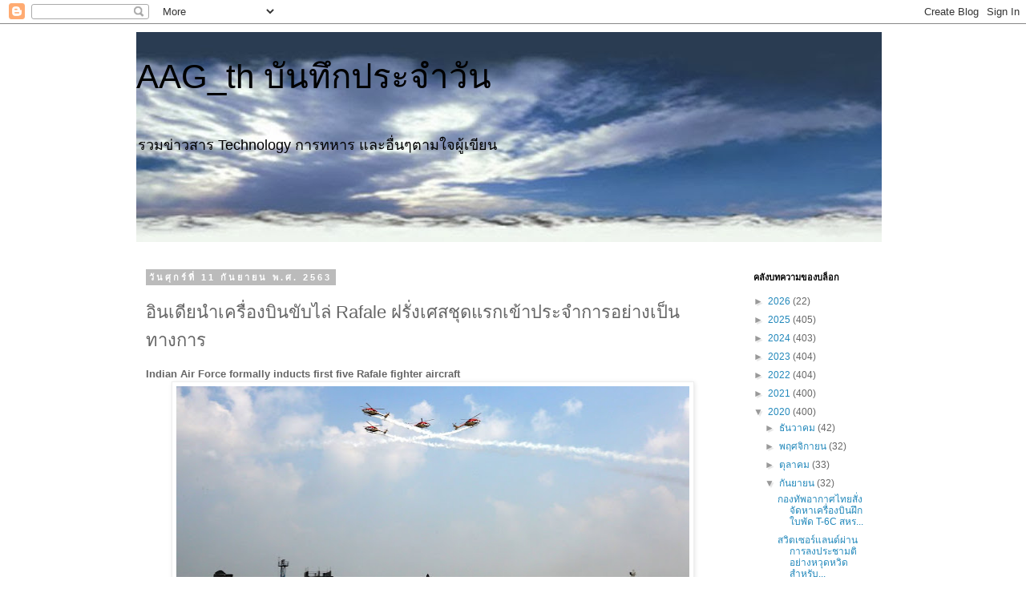

--- FILE ---
content_type: text/html; charset=UTF-8
request_url: https://aagth1.blogspot.com/2020/09/rafale.html
body_size: 16177
content:
<!DOCTYPE html>
<html class='v2' dir='ltr' lang='th'>
<head>
<link href='https://www.blogger.com/static/v1/widgets/335934321-css_bundle_v2.css' rel='stylesheet' type='text/css'/>
<meta content='width=1100' name='viewport'/>
<meta content='text/html; charset=UTF-8' http-equiv='Content-Type'/>
<meta content='blogger' name='generator'/>
<link href='https://aagth1.blogspot.com/favicon.ico' rel='icon' type='image/x-icon'/>
<link href='https://aagth1.blogspot.com/2020/09/rafale.html' rel='canonical'/>
<link rel="alternate" type="application/atom+xml" title="AAG_th บ&#3633;นท&#3638;กประจำว&#3633;น - Atom" href="https://aagth1.blogspot.com/feeds/posts/default" />
<link rel="alternate" type="application/rss+xml" title="AAG_th บ&#3633;นท&#3638;กประจำว&#3633;น - RSS" href="https://aagth1.blogspot.com/feeds/posts/default?alt=rss" />
<link rel="service.post" type="application/atom+xml" title="AAG_th บ&#3633;นท&#3638;กประจำว&#3633;น - Atom" href="https://www.blogger.com/feeds/7909764039580947857/posts/default" />

<link rel="alternate" type="application/atom+xml" title="AAG_th บ&#3633;นท&#3638;กประจำว&#3633;น - Atom" href="https://aagth1.blogspot.com/feeds/575343599524453971/comments/default" />
<!--Can't find substitution for tag [blog.ieCssRetrofitLinks]-->
<link href='https://blogger.googleusercontent.com/img/b/R29vZ2xl/AVvXsEgaUUcaCQZxxpNvXFUm9IwuR6YdAZ04I3niWWgWbe6G1hhAqxBsrWNV6zTRWeVIN5WXb5pSvuqhCufPzHPwm28SRAMTBnHZEU0fVgKexkxolN0EbmI11Q51cdYg0mg5F5IUnnoKDRvNt6c/w640-h308/Rafale+India-18.jpg' rel='image_src'/>
<meta content='https://aagth1.blogspot.com/2020/09/rafale.html' property='og:url'/>
<meta content='อินเดียนำเครื่องบินขับไล่ Rafale ฝรั่งเศสชุดแรกเข้าประจำการอย่างเป็นทางการ' property='og:title'/>
<meta content='   Indian Air Force formally inducts first five Rafale fighter aircraft                       These aircraft were formally inducted into the...' property='og:description'/>
<meta content='https://blogger.googleusercontent.com/img/b/R29vZ2xl/AVvXsEgaUUcaCQZxxpNvXFUm9IwuR6YdAZ04I3niWWgWbe6G1hhAqxBsrWNV6zTRWeVIN5WXb5pSvuqhCufPzHPwm28SRAMTBnHZEU0fVgKexkxolN0EbmI11Q51cdYg0mg5F5IUnnoKDRvNt6c/w1200-h630-p-k-no-nu/Rafale+India-18.jpg' property='og:image'/>
<title>AAG_th บ&#3633;นท&#3638;กประจำว&#3633;น: อ&#3636;นเด&#3637;ยนำเคร&#3639;&#3656;องบ&#3636;นข&#3633;บไล&#3656; Rafale ฝร&#3633;&#3656;งเศสช&#3640;ดแรกเข&#3657;าประจำการอย&#3656;างเป&#3655;นทางการ</title>
<style id='page-skin-1' type='text/css'><!--
/*
-----------------------------------------------
Blogger Template Style
Name:     Simple
Designer: Blogger
URL:      www.blogger.com
----------------------------------------------- */
/* Content
----------------------------------------------- */
body {
font: normal normal 12px 'Trebuchet MS', Trebuchet, Verdana, sans-serif;
color: #666666;
background: #ffffff none repeat scroll top left;
padding: 0 0 0 0;
}
html body .region-inner {
min-width: 0;
max-width: 100%;
width: auto;
}
h2 {
font-size: 22px;
}
a:link {
text-decoration:none;
color: #2288bb;
}
a:visited {
text-decoration:none;
color: #888888;
}
a:hover {
text-decoration:underline;
color: #33aaff;
}
.body-fauxcolumn-outer .fauxcolumn-inner {
background: transparent none repeat scroll top left;
_background-image: none;
}
.body-fauxcolumn-outer .cap-top {
position: absolute;
z-index: 1;
height: 400px;
width: 100%;
}
.body-fauxcolumn-outer .cap-top .cap-left {
width: 100%;
background: transparent none repeat-x scroll top left;
_background-image: none;
}
.content-outer {
-moz-box-shadow: 0 0 0 rgba(0, 0, 0, .15);
-webkit-box-shadow: 0 0 0 rgba(0, 0, 0, .15);
-goog-ms-box-shadow: 0 0 0 #333333;
box-shadow: 0 0 0 rgba(0, 0, 0, .15);
margin-bottom: 1px;
}
.content-inner {
padding: 10px 40px;
}
.content-inner {
background-color: #ffffff;
}
/* Header
----------------------------------------------- */
.header-outer {
background: transparent none repeat-x scroll 0 -400px;
_background-image: none;
}
.Header h1 {
font: normal normal 42px 'Trebuchet MS',Trebuchet,Verdana,sans-serif;
color: #000000;
text-shadow: 0 0 0 rgba(0, 0, 0, .2);
}
.Header h1 a {
color: #000000;
}
.Header .description {
font-size: 18px;
color: #000000;
}
.header-inner .Header .titlewrapper {
padding: 22px 0;
}
.header-inner .Header .descriptionwrapper {
padding: 0 0;
}
/* Tabs
----------------------------------------------- */
.tabs-inner .section:first-child {
border-top: 0 solid #dddddd;
}
.tabs-inner .section:first-child ul {
margin-top: -1px;
border-top: 1px solid #dddddd;
border-left: 1px solid #dddddd;
border-right: 1px solid #dddddd;
}
.tabs-inner .widget ul {
background: transparent none repeat-x scroll 0 -800px;
_background-image: none;
border-bottom: 1px solid #dddddd;
margin-top: 0;
margin-left: -30px;
margin-right: -30px;
}
.tabs-inner .widget li a {
display: inline-block;
padding: .6em 1em;
font: normal normal 12px 'Trebuchet MS', Trebuchet, Verdana, sans-serif;
color: #000000;
border-left: 1px solid #ffffff;
border-right: 1px solid #dddddd;
}
.tabs-inner .widget li:first-child a {
border-left: none;
}
.tabs-inner .widget li.selected a, .tabs-inner .widget li a:hover {
color: #000000;
background-color: #eeeeee;
text-decoration: none;
}
/* Columns
----------------------------------------------- */
.main-outer {
border-top: 0 solid transparent;
}
.fauxcolumn-left-outer .fauxcolumn-inner {
border-right: 1px solid transparent;
}
.fauxcolumn-right-outer .fauxcolumn-inner {
border-left: 1px solid transparent;
}
/* Headings
----------------------------------------------- */
div.widget > h2,
div.widget h2.title {
margin: 0 0 1em 0;
font: normal bold 11px 'Trebuchet MS',Trebuchet,Verdana,sans-serif;
color: #000000;
}
/* Widgets
----------------------------------------------- */
.widget .zippy {
color: #999999;
text-shadow: 2px 2px 1px rgba(0, 0, 0, .1);
}
.widget .popular-posts ul {
list-style: none;
}
/* Posts
----------------------------------------------- */
h2.date-header {
font: normal bold 11px Arial, Tahoma, Helvetica, FreeSans, sans-serif;
}
.date-header span {
background-color: #bbbbbb;
color: #ffffff;
padding: 0.4em;
letter-spacing: 3px;
margin: inherit;
}
.main-inner {
padding-top: 35px;
padding-bottom: 65px;
}
.main-inner .column-center-inner {
padding: 0 0;
}
.main-inner .column-center-inner .section {
margin: 0 1em;
}
.post {
margin: 0 0 45px 0;
}
h3.post-title, .comments h4 {
font: normal normal 22px 'Trebuchet MS',Trebuchet,Verdana,sans-serif;
margin: .75em 0 0;
}
.post-body {
font-size: 110%;
line-height: 1.4;
position: relative;
}
.post-body img, .post-body .tr-caption-container, .Profile img, .Image img,
.BlogList .item-thumbnail img {
padding: 2px;
background: #ffffff;
border: 1px solid #eeeeee;
-moz-box-shadow: 1px 1px 5px rgba(0, 0, 0, .1);
-webkit-box-shadow: 1px 1px 5px rgba(0, 0, 0, .1);
box-shadow: 1px 1px 5px rgba(0, 0, 0, .1);
}
.post-body img, .post-body .tr-caption-container {
padding: 5px;
}
.post-body .tr-caption-container {
color: #666666;
}
.post-body .tr-caption-container img {
padding: 0;
background: transparent;
border: none;
-moz-box-shadow: 0 0 0 rgba(0, 0, 0, .1);
-webkit-box-shadow: 0 0 0 rgba(0, 0, 0, .1);
box-shadow: 0 0 0 rgba(0, 0, 0, .1);
}
.post-header {
margin: 0 0 1.5em;
line-height: 1.6;
font-size: 90%;
}
.post-footer {
margin: 20px -2px 0;
padding: 5px 10px;
color: #666666;
background-color: #eeeeee;
border-bottom: 1px solid #eeeeee;
line-height: 1.6;
font-size: 90%;
}
#comments .comment-author {
padding-top: 1.5em;
border-top: 1px solid transparent;
background-position: 0 1.5em;
}
#comments .comment-author:first-child {
padding-top: 0;
border-top: none;
}
.avatar-image-container {
margin: .2em 0 0;
}
#comments .avatar-image-container img {
border: 1px solid #eeeeee;
}
/* Comments
----------------------------------------------- */
.comments .comments-content .icon.blog-author {
background-repeat: no-repeat;
background-image: url([data-uri]);
}
.comments .comments-content .loadmore a {
border-top: 1px solid #999999;
border-bottom: 1px solid #999999;
}
.comments .comment-thread.inline-thread {
background-color: #eeeeee;
}
.comments .continue {
border-top: 2px solid #999999;
}
/* Accents
---------------------------------------------- */
.section-columns td.columns-cell {
border-left: 1px solid transparent;
}
.blog-pager {
background: transparent url(//www.blogblog.com/1kt/simple/paging_dot.png) repeat-x scroll top center;
}
.blog-pager-older-link, .home-link,
.blog-pager-newer-link {
background-color: #ffffff;
padding: 5px;
}
.footer-outer {
border-top: 1px dashed #bbbbbb;
}
/* Mobile
----------------------------------------------- */
body.mobile  {
background-size: auto;
}
.mobile .body-fauxcolumn-outer {
background: transparent none repeat scroll top left;
}
.mobile .body-fauxcolumn-outer .cap-top {
background-size: 100% auto;
}
.mobile .content-outer {
-webkit-box-shadow: 0 0 3px rgba(0, 0, 0, .15);
box-shadow: 0 0 3px rgba(0, 0, 0, .15);
}
.mobile .tabs-inner .widget ul {
margin-left: 0;
margin-right: 0;
}
.mobile .post {
margin: 0;
}
.mobile .main-inner .column-center-inner .section {
margin: 0;
}
.mobile .date-header span {
padding: 0.1em 10px;
margin: 0 -10px;
}
.mobile h3.post-title {
margin: 0;
}
.mobile .blog-pager {
background: transparent none no-repeat scroll top center;
}
.mobile .footer-outer {
border-top: none;
}
.mobile .main-inner, .mobile .footer-inner {
background-color: #ffffff;
}
.mobile-index-contents {
color: #666666;
}
.mobile-link-button {
background-color: #2288bb;
}
.mobile-link-button a:link, .mobile-link-button a:visited {
color: #ffffff;
}
.mobile .tabs-inner .section:first-child {
border-top: none;
}
.mobile .tabs-inner .PageList .widget-content {
background-color: #eeeeee;
color: #000000;
border-top: 1px solid #dddddd;
border-bottom: 1px solid #dddddd;
}
.mobile .tabs-inner .PageList .widget-content .pagelist-arrow {
border-left: 1px solid #dddddd;
}

--></style>
<style id='template-skin-1' type='text/css'><!--
body {
min-width: 1020px;
}
.content-outer, .content-fauxcolumn-outer, .region-inner {
min-width: 1020px;
max-width: 1020px;
_width: 1020px;
}
.main-inner .columns {
padding-left: 0px;
padding-right: 200px;
}
.main-inner .fauxcolumn-center-outer {
left: 0px;
right: 200px;
/* IE6 does not respect left and right together */
_width: expression(this.parentNode.offsetWidth -
parseInt("0px") -
parseInt("200px") + 'px');
}
.main-inner .fauxcolumn-left-outer {
width: 0px;
}
.main-inner .fauxcolumn-right-outer {
width: 200px;
}
.main-inner .column-left-outer {
width: 0px;
right: 100%;
margin-left: -0px;
}
.main-inner .column-right-outer {
width: 200px;
margin-right: -200px;
}
#layout {
min-width: 0;
}
#layout .content-outer {
min-width: 0;
width: 800px;
}
#layout .region-inner {
min-width: 0;
width: auto;
}
body#layout div.add_widget {
padding: 8px;
}
body#layout div.add_widget a {
margin-left: 32px;
}
--></style>
<link href='https://www.blogger.com/dyn-css/authorization.css?targetBlogID=7909764039580947857&amp;zx=5e26edb1-9bd9-4574-9942-aac3c52fd3a2' media='none' onload='if(media!=&#39;all&#39;)media=&#39;all&#39;' rel='stylesheet'/><noscript><link href='https://www.blogger.com/dyn-css/authorization.css?targetBlogID=7909764039580947857&amp;zx=5e26edb1-9bd9-4574-9942-aac3c52fd3a2' rel='stylesheet'/></noscript>
<meta name='google-adsense-platform-account' content='ca-host-pub-1556223355139109'/>
<meta name='google-adsense-platform-domain' content='blogspot.com'/>

</head>
<body class='loading variant-simplysimple'>
<div class='navbar section' id='navbar' name='แถบนำทาง'><div class='widget Navbar' data-version='1' id='Navbar1'><script type="text/javascript">
    function setAttributeOnload(object, attribute, val) {
      if(window.addEventListener) {
        window.addEventListener('load',
          function(){ object[attribute] = val; }, false);
      } else {
        window.attachEvent('onload', function(){ object[attribute] = val; });
      }
    }
  </script>
<div id="navbar-iframe-container"></div>
<script type="text/javascript" src="https://apis.google.com/js/platform.js"></script>
<script type="text/javascript">
      gapi.load("gapi.iframes:gapi.iframes.style.bubble", function() {
        if (gapi.iframes && gapi.iframes.getContext) {
          gapi.iframes.getContext().openChild({
              url: 'https://www.blogger.com/navbar/7909764039580947857?po\x3d575343599524453971\x26origin\x3dhttps://aagth1.blogspot.com',
              where: document.getElementById("navbar-iframe-container"),
              id: "navbar-iframe"
          });
        }
      });
    </script><script type="text/javascript">
(function() {
var script = document.createElement('script');
script.type = 'text/javascript';
script.src = '//pagead2.googlesyndication.com/pagead/js/google_top_exp.js';
var head = document.getElementsByTagName('head')[0];
if (head) {
head.appendChild(script);
}})();
</script>
</div></div>
<div class='body-fauxcolumns'>
<div class='fauxcolumn-outer body-fauxcolumn-outer'>
<div class='cap-top'>
<div class='cap-left'></div>
<div class='cap-right'></div>
</div>
<div class='fauxborder-left'>
<div class='fauxborder-right'></div>
<div class='fauxcolumn-inner'>
</div>
</div>
<div class='cap-bottom'>
<div class='cap-left'></div>
<div class='cap-right'></div>
</div>
</div>
</div>
<div class='content'>
<div class='content-fauxcolumns'>
<div class='fauxcolumn-outer content-fauxcolumn-outer'>
<div class='cap-top'>
<div class='cap-left'></div>
<div class='cap-right'></div>
</div>
<div class='fauxborder-left'>
<div class='fauxborder-right'></div>
<div class='fauxcolumn-inner'>
</div>
</div>
<div class='cap-bottom'>
<div class='cap-left'></div>
<div class='cap-right'></div>
</div>
</div>
</div>
<div class='content-outer'>
<div class='content-cap-top cap-top'>
<div class='cap-left'></div>
<div class='cap-right'></div>
</div>
<div class='fauxborder-left content-fauxborder-left'>
<div class='fauxborder-right content-fauxborder-right'></div>
<div class='content-inner'>
<header>
<div class='header-outer'>
<div class='header-cap-top cap-top'>
<div class='cap-left'></div>
<div class='cap-right'></div>
</div>
<div class='fauxborder-left header-fauxborder-left'>
<div class='fauxborder-right header-fauxborder-right'></div>
<div class='region-inner header-inner'>
<div class='header section' id='header' name='ส่วนหัว'><div class='widget Header' data-version='1' id='Header1'>
<div id='header-inner' style='background-image: url("https://blogger.googleusercontent.com/img/b/R29vZ2xl/AVvXsEiaIk8Q4QR47a_cwfrwgez5x3WsFq8CC7RX049hWEd8VhJrgLAVpoyIs5vb6ucjb22TW1gCewuwqm1_VXuB4nkHLGliFWQmBfG1OXkS05ephsGdII3L32VxoddOqSULk-6fVYEQmQ0lZjxh/s1600/Skyheader2.jpg"); background-position: left; width: 930px; min-height: 262px; _height: 262px; background-repeat: no-repeat; '>
<div class='titlewrapper' style='background: transparent'>
<h1 class='title' style='background: transparent; border-width: 0px'>
<a href='https://aagth1.blogspot.com/'>
AAG_th บ&#3633;นท&#3638;กประจำว&#3633;น
</a>
</h1>
</div>
<div class='descriptionwrapper'>
<p class='description'><span>รวมข&#3656;าวสาร Technology การทหาร และอ&#3639;&#3656;นๆตามใจผ&#3641;&#3657;เข&#3637;ยน</span></p>
</div>
</div>
</div></div>
</div>
</div>
<div class='header-cap-bottom cap-bottom'>
<div class='cap-left'></div>
<div class='cap-right'></div>
</div>
</div>
</header>
<div class='tabs-outer'>
<div class='tabs-cap-top cap-top'>
<div class='cap-left'></div>
<div class='cap-right'></div>
</div>
<div class='fauxborder-left tabs-fauxborder-left'>
<div class='fauxborder-right tabs-fauxborder-right'></div>
<div class='region-inner tabs-inner'>
<div class='tabs no-items section' id='crosscol' name='พาดทุกคอลัมน์'></div>
<div class='tabs no-items section' id='crosscol-overflow' name='Cross-Column 2'></div>
</div>
</div>
<div class='tabs-cap-bottom cap-bottom'>
<div class='cap-left'></div>
<div class='cap-right'></div>
</div>
</div>
<div class='main-outer'>
<div class='main-cap-top cap-top'>
<div class='cap-left'></div>
<div class='cap-right'></div>
</div>
<div class='fauxborder-left main-fauxborder-left'>
<div class='fauxborder-right main-fauxborder-right'></div>
<div class='region-inner main-inner'>
<div class='columns fauxcolumns'>
<div class='fauxcolumn-outer fauxcolumn-center-outer'>
<div class='cap-top'>
<div class='cap-left'></div>
<div class='cap-right'></div>
</div>
<div class='fauxborder-left'>
<div class='fauxborder-right'></div>
<div class='fauxcolumn-inner'>
</div>
</div>
<div class='cap-bottom'>
<div class='cap-left'></div>
<div class='cap-right'></div>
</div>
</div>
<div class='fauxcolumn-outer fauxcolumn-left-outer'>
<div class='cap-top'>
<div class='cap-left'></div>
<div class='cap-right'></div>
</div>
<div class='fauxborder-left'>
<div class='fauxborder-right'></div>
<div class='fauxcolumn-inner'>
</div>
</div>
<div class='cap-bottom'>
<div class='cap-left'></div>
<div class='cap-right'></div>
</div>
</div>
<div class='fauxcolumn-outer fauxcolumn-right-outer'>
<div class='cap-top'>
<div class='cap-left'></div>
<div class='cap-right'></div>
</div>
<div class='fauxborder-left'>
<div class='fauxborder-right'></div>
<div class='fauxcolumn-inner'>
</div>
</div>
<div class='cap-bottom'>
<div class='cap-left'></div>
<div class='cap-right'></div>
</div>
</div>
<!-- corrects IE6 width calculation -->
<div class='columns-inner'>
<div class='column-center-outer'>
<div class='column-center-inner'>
<div class='main section' id='main' name='หมายเลขหลัก'><div class='widget Blog' data-version='1' id='Blog1'>
<div class='blog-posts hfeed'>

          <div class="date-outer">
        
<h2 class='date-header'><span>ว&#3633;นศ&#3640;กร&#3660;ท&#3637;&#3656; 11 ก&#3633;นยายน พ.ศ. 2563</span></h2>

          <div class="date-posts">
        
<div class='post-outer'>
<div class='post hentry uncustomized-post-template' itemprop='blogPost' itemscope='itemscope' itemtype='http://schema.org/BlogPosting'>
<meta content='https://blogger.googleusercontent.com/img/b/R29vZ2xl/AVvXsEgaUUcaCQZxxpNvXFUm9IwuR6YdAZ04I3niWWgWbe6G1hhAqxBsrWNV6zTRWeVIN5WXb5pSvuqhCufPzHPwm28SRAMTBnHZEU0fVgKexkxolN0EbmI11Q51cdYg0mg5F5IUnnoKDRvNt6c/w640-h308/Rafale+India-18.jpg' itemprop='image_url'/>
<meta content='7909764039580947857' itemprop='blogId'/>
<meta content='575343599524453971' itemprop='postId'/>
<a name='575343599524453971'></a>
<h3 class='post-title entry-title' itemprop='name'>
อ&#3636;นเด&#3637;ยนำเคร&#3639;&#3656;องบ&#3636;นข&#3633;บไล&#3656; Rafale ฝร&#3633;&#3656;งเศสช&#3640;ดแรกเข&#3657;าประจำการอย&#3656;างเป&#3655;นทางการ
</h3>
<div class='post-header'>
<div class='post-header-line-1'></div>
</div>
<div class='post-body entry-content' id='post-body-575343599524453971' itemprop='description articleBody'>
<div>
  <b>Indian Air Force formally inducts first five Rafale fighter aircraft</b>
</div>
<div class="separator" style="clear: both; text-align: center;">
  <a href="https://blogger.googleusercontent.com/img/b/R29vZ2xl/AVvXsEgaUUcaCQZxxpNvXFUm9IwuR6YdAZ04I3niWWgWbe6G1hhAqxBsrWNV6zTRWeVIN5WXb5pSvuqhCufPzHPwm28SRAMTBnHZEU0fVgKexkxolN0EbmI11Q51cdYg0mg5F5IUnnoKDRvNt6c/s2552/Rafale+India-18.jpg" style="margin-left: 1em; margin-right: 1em;"><img border="0" data-original-height="1232" data-original-width="2552" height="308" src="https://blogger.googleusercontent.com/img/b/R29vZ2xl/AVvXsEgaUUcaCQZxxpNvXFUm9IwuR6YdAZ04I3niWWgWbe6G1hhAqxBsrWNV6zTRWeVIN5WXb5pSvuqhCufPzHPwm28SRAMTBnHZEU0fVgKexkxolN0EbmI11Q51cdYg0mg5F5IUnnoKDRvNt6c/w640-h308/Rafale+India-18.jpg" width="640" /></a>
</div>
<br />
<div class="separator" style="clear: both; text-align: center;">
  <a href="https://blogger.googleusercontent.com/img/b/R29vZ2xl/AVvXsEitwK_aWMQDdgFsz_pNhDE652HSj5_QoxWHIoAxzVrS-Pj8rQDm_jwBCcNwPov4cxRIRi-LmYqT0ZrLHkp_b2-w98fo_Io3arT4VyMlZTakKrK9H1nrqYrDX6ZvBkmI2sECGSWHysKx1yU/s3391/Rafale+India-14.jpg" style="margin-left: 1em; margin-right: 1em;"><img border="0" data-original-height="927" data-original-width="3391" height="174" src="https://blogger.googleusercontent.com/img/b/R29vZ2xl/AVvXsEitwK_aWMQDdgFsz_pNhDE652HSj5_QoxWHIoAxzVrS-Pj8rQDm_jwBCcNwPov4cxRIRi-LmYqT0ZrLHkp_b2-w98fo_Io3arT4VyMlZTakKrK9H1nrqYrDX6ZvBkmI2sECGSWHysKx1yU/w640-h174/Rafale+India-14.jpg" width="640" /></a>
</div>
<br />
<div class="separator" style="clear: both; text-align: center;">
  <a href="https://blogger.googleusercontent.com/img/b/R29vZ2xl/AVvXsEh-X_kww-8U-gGIGITBz4O_2tdO-p_CG8REK6uGbRdMfIcmEKysyeToyZ3qlQzlIVU61NDDs9sBw8nX-V3dMJgHSysSs_uwwG7hEJFZR3FcZKkZXxXNAQamRAjjapUy7arbUG4UfOe7q8M/s2048/Rafale+India-19.jpg" style="margin-left: 1em; margin-right: 1em;"><img border="0" data-original-height="1112" data-original-width="2048" height="348" src="https://blogger.googleusercontent.com/img/b/R29vZ2xl/AVvXsEh-X_kww-8U-gGIGITBz4O_2tdO-p_CG8REK6uGbRdMfIcmEKysyeToyZ3qlQzlIVU61NDDs9sBw8nX-V3dMJgHSysSs_uwwG7hEJFZR3FcZKkZXxXNAQamRAjjapUy7arbUG4UfOe7q8M/w640-h348/Rafale+India-19.jpg" width="640" /></a>
</div>
<div>
  These aircraft were formally inducted into the IAF&#8217;s No 17 &#8216;Golden Arrow&#8217;
  Squadron in a ceremony held on 10 September. (IAF)
</div>
<div class="separator" style="clear: both; text-align: center;">
  <a href="https://blogger.googleusercontent.com/img/b/R29vZ2xl/AVvXsEhtEqrIXf47oS4kDwdWbvNp1iV-TuVFfzpDFMmA9Pv7oGc0P44MzeIY5Cdm_IhjWLbUotM7l9IjCISxtUasXK8aq7kOn892TTzfCs0ZF4bL0kCLCPxiG3knSCdBiOUTEE28u0xK4H3Hzoo/s2048/Rafale+India-11.jpg" style="margin-left: 1em; margin-right: 1em;"><img border="0" data-original-height="1365" data-original-width="2048" height="426" src="https://blogger.googleusercontent.com/img/b/R29vZ2xl/AVvXsEhtEqrIXf47oS4kDwdWbvNp1iV-TuVFfzpDFMmA9Pv7oGc0P44MzeIY5Cdm_IhjWLbUotM7l9IjCISxtUasXK8aq7kOn892TTzfCs0ZF4bL0kCLCPxiG3knSCdBiOUTEE28u0xK4H3Hzoo/w640-h426/Rafale+India-11.jpg" width="640" /></a>
</div>
<br />
<div class="separator" style="clear: both; text-align: center;">
  <a href="https://blogger.googleusercontent.com/img/b/R29vZ2xl/AVvXsEgiF2DuISNvxbdG6VTt_jqxhN4Z74P7qwQA7luBPqEyE1KjIS9Bbm0oT1F4lanN215Kl6SN1co0lEAC4QPSjt819LE4kCyB6qB1MxJBLy8isHa_fJjtzDbGerau5R9prjlNYtAdFjzoBes/s2000/Rafale+India-5.jpg" style="margin-left: 1em; margin-right: 1em;"><img border="0" data-original-height="1335" data-original-width="2000" height="428" src="https://blogger.googleusercontent.com/img/b/R29vZ2xl/AVvXsEgiF2DuISNvxbdG6VTt_jqxhN4Z74P7qwQA7luBPqEyE1KjIS9Bbm0oT1F4lanN215Kl6SN1co0lEAC4QPSjt819LE4kCyB6qB1MxJBLy8isHa_fJjtzDbGerau5R9prjlNYtAdFjzoBes/w640-h428/Rafale+India-5.jpg" width="640" /></a>
</div>
<br />
<div class="separator" style="clear: both; text-align: center;">
  <a href="https://blogger.googleusercontent.com/img/b/R29vZ2xl/AVvXsEg8Fmvu_oDuo_B_hF7_aQoTemmjcr3ipbjv27yvslASAUUCJHrrzWg1bqi6vE92NA5NIXzaJAhbAbJBIX6r_FNqg5hvLzp4mepNgff9cJKuKg5qUFt6ZFiOPQGPaHn1cdseqmOkRU552hs/s2000/Rafale+India-6.jpg" style="margin-left: 1em; margin-right: 1em;"><img border="0" data-original-height="1335" data-original-width="2000" height="428" src="https://blogger.googleusercontent.com/img/b/R29vZ2xl/AVvXsEg8Fmvu_oDuo_B_hF7_aQoTemmjcr3ipbjv27yvslASAUUCJHrrzWg1bqi6vE92NA5NIXzaJAhbAbJBIX6r_FNqg5hvLzp4mepNgff9cJKuKg5qUFt6ZFiOPQGPaHn1cdseqmOkRU552hs/w640-h428/Rafale+India-6.jpg" width="640" /></a>
</div>
<br />
<div class="separator" style="clear: both; text-align: center;">
  <a href="https://blogger.googleusercontent.com/img/b/R29vZ2xl/AVvXsEgRVfKxoKdtkmZMLVulNRFHv50YanOwxiT59CxPrWEQOND28xO0dPCvf0VDY3dH6Iq_9e1fLh1xBjAxiGHMhwAm_S6JdgIODs-R50NbMabJnALFMK2g-W1BEcVkcTOYepdwRLTbtJhNsDQ/s2048/Rafale+India-7.jpg" style="margin-left: 1em; margin-right: 1em;"><img border="0" data-original-height="1536" data-original-width="2048" height="480" src="https://blogger.googleusercontent.com/img/b/R29vZ2xl/AVvXsEgRVfKxoKdtkmZMLVulNRFHv50YanOwxiT59CxPrWEQOND28xO0dPCvf0VDY3dH6Iq_9e1fLh1xBjAxiGHMhwAm_S6JdgIODs-R50NbMabJnALFMK2g-W1BEcVkcTOYepdwRLTbtJhNsDQ/w640-h480/Rafale+India-7.jpg" width="640" /></a>
</div>
<br />
<div class="separator" style="clear: both; text-align: center;">
  <a href="https://blogger.googleusercontent.com/img/b/R29vZ2xl/AVvXsEiYSQjn-dsIt1DQrBNSioh0f-xRzzy9b6eAYkCmcDt30R7tY3acYnqQNdn1SgjsBLN9Yd-7VeopHkCLFbgqekIbKoeSAjTbkx2g6KVptrjc_1dIHJLkGWTc4T0eObxc8pzMridrmmBra2Y/s2048/Rafale+India-8.jpg" style="margin-left: 1em; margin-right: 1em;"><img border="0" data-original-height="1536" data-original-width="2048" height="480" src="https://blogger.googleusercontent.com/img/b/R29vZ2xl/AVvXsEiYSQjn-dsIt1DQrBNSioh0f-xRzzy9b6eAYkCmcDt30R7tY3acYnqQNdn1SgjsBLN9Yd-7VeopHkCLFbgqekIbKoeSAjTbkx2g6KVptrjc_1dIHJLkGWTc4T0eObxc8pzMridrmmBra2Y/w640-h480/Rafale+India-8.jpg" width="640" /></a>
</div>
<br />
<div class="separator" style="clear: both; text-align: center;">
  <a href="https://blogger.googleusercontent.com/img/b/R29vZ2xl/AVvXsEjw2m2rD4BWTEtqzKFUa70BY4XQEFLArgwl2ay1-IIMhjJLx9hyphenhyphene4rwzor17cHnLsCpqrbF7ky0T6WybpkQIk7fw6KrhkIXG8wkWYIdSOnumHphUU9gC-rJ95CigvOh3uh_1993ewx5ObI/s2048/Rafale+India-9.jpg" style="margin-left: 1em; margin-right: 1em;"><img border="0" data-original-height="1536" data-original-width="2048" height="480" src="https://blogger.googleusercontent.com/img/b/R29vZ2xl/AVvXsEjw2m2rD4BWTEtqzKFUa70BY4XQEFLArgwl2ay1-IIMhjJLx9hyphenhyphene4rwzor17cHnLsCpqrbF7ky0T6WybpkQIk7fw6KrhkIXG8wkWYIdSOnumHphUU9gC-rJ95CigvOh3uh_1993ewx5ObI/w640-h480/Rafale+India-9.jpg" width="640" /></a>
</div>
<div>
  One of the five Rafale fighters that arrived at Ambala AFS in northern India
  on 29 July.&nbsp;(Dassault)
</div>
<div>
  <a href="https://www.janes.com/defence-news/news-detail/indian-air-force-formally-inducts-first-five-rafale-fighter-aircraft">https://www.janes.com/defence-news/news-detail/indian-air-force-formally-inducts-first-five-rafale-fighter-aircraft</a>
</div>
<div><br /></div>
<div style="text-align: center;"><iframe allow="accelerometer; autoplay; encrypted-media; gyroscope; picture-in-picture" allowfullscreen="" frameborder="0" height="315" src="https://www.youtube.com/embed/azBaBXrxDfk" width="560"></iframe><br /></div>
<div><br /></div>
<div>
  กองท&#3633;พอากาศอ&#3636;นเด&#3637;ย(IAF: Indian Air Force) ได&#3657;ทำพ&#3636;ธ&#3637;นำเคร&#3639;&#3656;องบ&#3636;นข&#3633;บไล&#3656;พห&#3640;ภารก&#3636;จ
  Dassault Rafale ช&#3640;ดแรก 5เคร&#3639;&#3656;องเข&#3657;าประจำการอย&#3656;างเป&#3655;นทางการ จากท&#3637;&#3656;ส&#3633;&#3656;งจ&#3633;ดหา
  36เคร&#3639;&#3656;องในปลายป&#3637; 2016 ท&#3637;&#3656;วงเง&#3636;น 7.9 billion Euros($9.35
  billion)(<a href="https://aagth1.blogspot.com/2016/09/rafale-36.html">https://aagth1.blogspot.com/2016/09/rafale-36.html</a>)
</div>
<div>
  เคร&#3639;&#3656;องบ&#3636;นข&#3633;บไล&#3656;สองเคร&#3639;&#3656;องยนต&#3660;ไอพ&#3656;น Rafale ช&#3640;ดแรก
  5เคร&#3639;&#3656;องประกอบด&#3657;วยร&#3640;&#3656;นท&#3637;&#3656;น&#3633;&#3656;งเด&#3637;&#3656;ยว 3เคร&#3639;&#3656;องและร&#3640;&#3656;นสองท&#3637;&#3656;น&#3633;&#3656;ง
  2เคร&#3639;&#3656;องซ&#3638;&#3656;งเด&#3636;นทางจากฝร&#3633;&#3656;งเศสมาถ&#3638;งอ&#3636;นเด&#3637;ยเม&#3639;&#3656;อว&#3633;นท&#3637;&#3656; 29 กรกฎาคม 2020(<a href="https://aagth1.blogspot.com/2020/07/rafale-5-2020.html">https://aagth1.blogspot.com/2020/07/rafale-5-2020.html</a>)
</div>
<div><br /></div>
<div>
  เคร&#3639;&#3656;องบ&#3636;นข&#3633;บไล&#3656; Rafale ช&#3640;ดแรกถ&#3641;กนำเข&#3657;าประจำการในฝ&#3641;งบ&#3636;นท&#3637;&#3656;17(No.17 Squadron)
  'Golden Arrows' กองท&#3633;พอากาศอ&#3636;นเด&#3637;ยเม&#3639;&#3656;อว&#3633;นท&#3637;&#3656; 10 ก&#3633;นยายน 2020 ณ
  สถาน&#3637;กองท&#3633;พอากาศ Ambala Air Force Station(AFS) ทางตอนเหน&#3639;อของอ&#3636;นเด&#3637;ย
</div>
<div>
  พ&#3636;ธ&#3637;นำเคร&#3639;&#3656;องบ&#3636;นข&#3633;บไล&#3656; Rafale
  ช&#3640;ดแรกของกองท&#3633;พอากาศอ&#3636;นเด&#3637;ยเข&#3657;าประจำการได&#3657;เช&#3636;ญร&#3633;ฐมนตร&#3637;กลาโหมอ&#3636;นเด&#3637;ย Rajnath
  Singh และร&#3633;ฐมนตร&#3637;กลาโหมฝร&#3633;&#3656;งเศส Florence Parly
  ท&#3656;ามกลางผ&#3641;&#3657;ม&#3637;เก&#3637;ยรต&#3636;ร&#3656;วมพ&#3636;ธ&#3637;อ&#3639;&#3656;นๆ(<a href="https://aagth1.blogspot.com/2019/10/rafale.html">https://aagth1.blogspot.com/2019/10/rafale.html</a>)
</div>
<div><br /></div>
<div>
  เคร&#3639;&#3656;องบ&#3636;นข&#3633;บไล&#3656; Rafale เพ&#3636;&#3656;มเต&#3636;มอ&#3637;ก 4เคร&#3639;&#3656;องคาดว&#3656;าจะเด&#3636;นทางมาถ&#3638;ง Ambala AFS
  อ&#3636;นเด&#3637;ยในเด&#3639;อนต&#3640;ลาคม 2020 โดยย&#3633;งคงเหล&#3639;ออ&#3637;ก
  9เคร&#3639;&#3656;องท&#3637;&#3656;ต&#3657;องการจะร&#3633;บมอบให&#3657;ครบความต&#3657;องการหน&#3638;&#3656;งฝ&#3641;งบ&#3636;นท&#3637;&#3656;
  18เคร&#3639;&#3656;องม&#3637;กำหนดการส&#3656;งมอบในกลางป&#3637; 2021 ตามแหล&#3656;งข&#3656;าวเจ&#3657;าหน&#3657;าท&#3637;&#3656;อ&#3636;นเด&#3637;ย
</div>
<div>
  หล&#3633;งจากน&#3633;&#3657;นการส&#3656;งมอบจะเร&#3636;&#3656;มข&#3638;&#3657;นสำหร&#3633;บฝ&#3641;งท&#3637;&#3656;สองซ&#3638;&#3656;งจะประจำการในฝ&#3641;งบ&#3636;นท&#3637;&#3656;101(No.101
  Squadron) 'Falcons' ณ สถาน&#3637;กองท&#3633;พอากาศ Hasimara AFS
  ใกล&#3657;พรมแดนท&#3637;&#3656;อ&#3636;นเด&#3637;ยม&#3637;ข&#3657;อพ&#3636;พาทก&#3633;บจ&#3637;น ในจำนวน 18เคร&#3639;&#3656;อง
  ซ&#3638;&#3656;งการส&#3656;งมอบคาดว&#3656;าจะเสร&#3655;จส&#3636;&#3657;นในปลายป&#3637; 2022
</div>
<div><br /></div>
<div>
  "การนำเคร&#3639;&#3656;องบ&#3636;นข&#3633;บไล&#3656; Rafale
  เข&#3657;าประจำการม&#3637;ข&#3638;&#3657;นในเวลาท&#3637;&#3656;เหมาะสมเม&#3639;&#3656;อสถานการต&#3638;งเคร&#3637;ยดได&#3657;ถ&#3641;กสร&#3657;างข&#3638;&#3657;น ณ
  พรมแดนของเรา" ร&#3633;ฐมนตร&#3637;กลาโหมอ&#3636;นเด&#3637;ย Singh กล&#3656;าว
</div>
<div>
  โดยอ&#3657;างอ&#3636;งถ&#3638;งความต&#3638;งเคร&#3637;ยดทางทหารท&#3637;&#3656;กำล&#3633;งดำเน&#3636;นอย&#3641;&#3656;ของอ&#3636;นเด&#3637;ยก&#3633;บจ&#3637;นตลอดท&#3633;&#3657;งพ&#3639;&#3657;นท&#3637;&#3656;พ&#3636;พาทเส&#3657;นควบค&#3640;มแท&#3657;จร&#3636;ง(LoAC:
  Line of Actual Control) ในเท&#3639;อกเขา Himalayas
</div>
<div><br /></div>
<div>
  ก&#3656;อนหน&#3657;าน&#3637;&#3657;ในต&#3657;นเด&#3639;อนส&#3636;งหาคม 2020 กองท&#3633;พอากาศอ&#3636;นเด&#3637;ยได&#3657;นำเฮล&#3636;คอปเตอร&#3660;โจมต&#3637;เบา
  LCH(Light Combat Helicopter) ท&#3637;&#3656;ออกแบบและผล&#3636;ตโดย Hindustan Aeronautics
  Limited(HAL) ร&#3633;ฐว&#3636;สาหก&#3636;จอ&#3640;ตสาหกรรมอากาศยานของอ&#3636;นเด&#3637;ย
</div>
<div>
  จำนวน 2เคร&#3639;&#3656;องถ&#3641;กพบนำไปทดลองวางกำล&#3633;งท&#3637;&#3656;ฐานปฏ&#3636;บ&#3633;ต&#3636;การส&#3656;วนหน&#3657;าใน Ladakh
  ทางเท&#3639;อกเขา Himalayan ตอนเหน&#3639;อของอ&#3636;นเด&#3637;ยต&#3636;ดพรมแดนจ&#3637;นและปาก&#3637;สถาน(<a href="https://aagth1.blogspot.com/2020/08/101.html">https://aagth1.blogspot.com/2020/08/101.html</a>)
</div>
<div><br /></div>
<div>
  ซ&#3638;&#3656;งก&#3656;อนหน&#3657;าในเด&#3639;อนกรกฎาคม 2020 กระทรวงกลาโหมอ&#3636;นเด&#3637;ยได&#3657;อน&#3640;ม&#3633;ต&#3636;วงเง&#3636;น 181.48
  billion Indian Rupee ในการจ&#3633;ดหาเคร&#3639;&#3656;องบ&#3636;นข&#3633;บไล&#3656;จากร&#3633;สเซ&#3637;ยเพ&#3636;&#3656;มเต&#3636;มรวม
  33เคร&#3639;&#3656;อง(<a href="https://aagth1.blogspot.com/2020/07/su-30mki-mig-29-33.html">https://aagth1.blogspot.com/2020/07/su-30mki-mig-29-33.html</a>)
</div>
<div>
  ประกอบด&#3657;วยเคร&#3639;&#3656;องบ&#3636;นข&#3633;บไล&#3656; MiG-29 ม&#3639;อสองท&#3637;&#3656;ได&#3657;ร&#3633;บการปร&#3633;บปร&#3640;งใหม&#3656;จากร&#3633;สเซ&#3637;ย
  21เคร&#3639;&#3656;องวงเง&#3636;น 74.18 billion Indian Rupee และเคร&#3639;&#3656;องบ&#3636;นข&#3633;บไล&#3656; Su-30MKI
  ท&#3637;&#3656;ได&#3657;ร&#3633;บส&#3636;ทธ&#3636;บ&#3633;ตรสร&#3657;างในอ&#3636;นเด&#3637;ย 12เคร&#3639;&#3656;องวงเง&#3636;น 107.3 billion Indian Rupee
  คร&#3633;บ
</div>
<div style='clear: both;'></div>
</div>
<div class='post-footer'>
<div class='post-footer-line post-footer-line-1'>
<span class='post-author vcard'>
เข&#3637;ยนโดย
<span class='fn' itemprop='author' itemscope='itemscope' itemtype='http://schema.org/Person'>
<meta content='https://www.blogger.com/profile/03708202545287941900' itemprop='url'/>
<a class='g-profile' href='https://www.blogger.com/profile/03708202545287941900' rel='author' title='author profile'>
<span itemprop='name'>เอกพล นาคพ&#3640;&#3656;ม</span>
</a>
</span>
</span>
<span class='post-timestamp'>
ท&#3637;&#3656;
<meta content='https://aagth1.blogspot.com/2020/09/rafale.html' itemprop='url'/>
<a class='timestamp-link' href='https://aagth1.blogspot.com/2020/09/rafale.html' rel='bookmark' title='permanent link'><abbr class='published' itemprop='datePublished' title='2020-09-11T00:00:00+07:00'>00:00</abbr></a>
</span>
<span class='post-comment-link'>
</span>
<span class='post-icons'>
<span class='item-control blog-admin pid-1909861406'>
<a href='https://www.blogger.com/post-edit.g?blogID=7909764039580947857&postID=575343599524453971&from=pencil' title='แก้ไขบทความ'>
<img alt='' class='icon-action' height='18' src='https://resources.blogblog.com/img/icon18_edit_allbkg.gif' width='18'/>
</a>
</span>
</span>
<div class='post-share-buttons goog-inline-block'>
<a class='goog-inline-block share-button sb-email' href='https://www.blogger.com/share-post.g?blogID=7909764039580947857&postID=575343599524453971&target=email' target='_blank' title='ส่งอีเมลข้อมูลนี้'><span class='share-button-link-text'>ส&#3656;งอ&#3637;เมลข&#3657;อม&#3641;ลน&#3637;&#3657;</span></a><a class='goog-inline-block share-button sb-blog' href='https://www.blogger.com/share-post.g?blogID=7909764039580947857&postID=575343599524453971&target=blog' onclick='window.open(this.href, "_blank", "height=270,width=475"); return false;' target='_blank' title='BlogThis!'><span class='share-button-link-text'>BlogThis!</span></a><a class='goog-inline-block share-button sb-twitter' href='https://www.blogger.com/share-post.g?blogID=7909764039580947857&postID=575343599524453971&target=twitter' target='_blank' title='แชร์ไปยัง X'><span class='share-button-link-text'>แชร&#3660;ไปย&#3633;ง X</span></a><a class='goog-inline-block share-button sb-facebook' href='https://www.blogger.com/share-post.g?blogID=7909764039580947857&postID=575343599524453971&target=facebook' onclick='window.open(this.href, "_blank", "height=430,width=640"); return false;' target='_blank' title='แชร์ไปที่ Facebook'><span class='share-button-link-text'>แชร&#3660;ไปท&#3637;&#3656; Facebook</span></a><a class='goog-inline-block share-button sb-pinterest' href='https://www.blogger.com/share-post.g?blogID=7909764039580947857&postID=575343599524453971&target=pinterest' target='_blank' title='แชร์ใน Pinterest'><span class='share-button-link-text'>แชร&#3660;ใน Pinterest</span></a>
</div>
</div>
<div class='post-footer-line post-footer-line-2'>
<span class='post-labels'>
ป&#3657;ายกำก&#3633;บ:
<a href='https://aagth1.blogspot.com/search/label/Military%20Industry%20of%20France' rel='tag'>Military Industry of France</a>,
<a href='https://aagth1.blogspot.com/search/label/Military%20Industry%20of%20India' rel='tag'>Military Industry of India</a>,
<a href='https://aagth1.blogspot.com/search/label/Rafale' rel='tag'>Rafale</a>
</span>
</div>
<div class='post-footer-line post-footer-line-3'>
<span class='post-location'>
</span>
</div>
</div>
</div>
<div class='comments' id='comments'>
<a name='comments'></a>
</div>
</div>

        </div></div>
      
</div>
<div class='blog-pager' id='blog-pager'>
<span id='blog-pager-newer-link'>
<a class='blog-pager-newer-link' href='https://aagth1.blogspot.com/2020/09/jsm-f-35-2021.html' id='Blog1_blog-pager-newer-link' title='บทความใหม่กว่า'>บทความใหม&#3656;กว&#3656;า</a>
</span>
<span id='blog-pager-older-link'>
<a class='blog-pager-older-link' href='https://aagth1.blogspot.com/2020/09/saab-gripen-cd.html' id='Blog1_blog-pager-older-link' title='บทความที่เก่ากว่า'>บทความท&#3637;&#3656;เก&#3656;ากว&#3656;า</a>
</span>
<a class='home-link' href='https://aagth1.blogspot.com/'>หน&#3657;าแรก</a>
</div>
<div class='clear'></div>
<div class='post-feeds'>
</div>
</div></div>
</div>
</div>
<div class='column-left-outer'>
<div class='column-left-inner'>
<aside>
</aside>
</div>
</div>
<div class='column-right-outer'>
<div class='column-right-inner'>
<aside>
<div class='sidebar section' id='sidebar-right-1'><div class='widget BlogArchive' data-version='1' id='BlogArchive1'>
<h2>คล&#3633;งบทความของบล&#3655;อก</h2>
<div class='widget-content'>
<div id='ArchiveList'>
<div id='BlogArchive1_ArchiveList'>
<ul class='hierarchy'>
<li class='archivedate collapsed'>
<a class='toggle' href='javascript:void(0)'>
<span class='zippy'>

        &#9658;&#160;
      
</span>
</a>
<a class='post-count-link' href='https://aagth1.blogspot.com/2026/'>
2026
</a>
<span class='post-count' dir='ltr'>(22)</span>
<ul class='hierarchy'>
<li class='archivedate collapsed'>
<a class='toggle' href='javascript:void(0)'>
<span class='zippy'>

        &#9658;&#160;
      
</span>
</a>
<a class='post-count-link' href='https://aagth1.blogspot.com/2026/01/'>
มกราคม
</a>
<span class='post-count' dir='ltr'>(22)</span>
</li>
</ul>
</li>
</ul>
<ul class='hierarchy'>
<li class='archivedate collapsed'>
<a class='toggle' href='javascript:void(0)'>
<span class='zippy'>

        &#9658;&#160;
      
</span>
</a>
<a class='post-count-link' href='https://aagth1.blogspot.com/2025/'>
2025
</a>
<span class='post-count' dir='ltr'>(405)</span>
<ul class='hierarchy'>
<li class='archivedate collapsed'>
<a class='toggle' href='javascript:void(0)'>
<span class='zippy'>

        &#9658;&#160;
      
</span>
</a>
<a class='post-count-link' href='https://aagth1.blogspot.com/2025/12/'>
ธ&#3633;นวาคม
</a>
<span class='post-count' dir='ltr'>(34)</span>
</li>
</ul>
<ul class='hierarchy'>
<li class='archivedate collapsed'>
<a class='toggle' href='javascript:void(0)'>
<span class='zippy'>

        &#9658;&#160;
      
</span>
</a>
<a class='post-count-link' href='https://aagth1.blogspot.com/2025/11/'>
พฤศจ&#3636;กายน
</a>
<span class='post-count' dir='ltr'>(34)</span>
</li>
</ul>
<ul class='hierarchy'>
<li class='archivedate collapsed'>
<a class='toggle' href='javascript:void(0)'>
<span class='zippy'>

        &#9658;&#160;
      
</span>
</a>
<a class='post-count-link' href='https://aagth1.blogspot.com/2025/10/'>
ต&#3640;ลาคม
</a>
<span class='post-count' dir='ltr'>(34)</span>
</li>
</ul>
<ul class='hierarchy'>
<li class='archivedate collapsed'>
<a class='toggle' href='javascript:void(0)'>
<span class='zippy'>

        &#9658;&#160;
      
</span>
</a>
<a class='post-count-link' href='https://aagth1.blogspot.com/2025/09/'>
ก&#3633;นยายน
</a>
<span class='post-count' dir='ltr'>(33)</span>
</li>
</ul>
<ul class='hierarchy'>
<li class='archivedate collapsed'>
<a class='toggle' href='javascript:void(0)'>
<span class='zippy'>

        &#9658;&#160;
      
</span>
</a>
<a class='post-count-link' href='https://aagth1.blogspot.com/2025/08/'>
ส&#3636;งหาคม
</a>
<span class='post-count' dir='ltr'>(34)</span>
</li>
</ul>
<ul class='hierarchy'>
<li class='archivedate collapsed'>
<a class='toggle' href='javascript:void(0)'>
<span class='zippy'>

        &#9658;&#160;
      
</span>
</a>
<a class='post-count-link' href='https://aagth1.blogspot.com/2025/07/'>
กรกฎาคม
</a>
<span class='post-count' dir='ltr'>(34)</span>
</li>
</ul>
<ul class='hierarchy'>
<li class='archivedate collapsed'>
<a class='toggle' href='javascript:void(0)'>
<span class='zippy'>

        &#9658;&#160;
      
</span>
</a>
<a class='post-count-link' href='https://aagth1.blogspot.com/2025/06/'>
ม&#3636;ถ&#3640;นายน
</a>
<span class='post-count' dir='ltr'>(33)</span>
</li>
</ul>
<ul class='hierarchy'>
<li class='archivedate collapsed'>
<a class='toggle' href='javascript:void(0)'>
<span class='zippy'>

        &#9658;&#160;
      
</span>
</a>
<a class='post-count-link' href='https://aagth1.blogspot.com/2025/05/'>
พฤษภาคม
</a>
<span class='post-count' dir='ltr'>(34)</span>
</li>
</ul>
<ul class='hierarchy'>
<li class='archivedate collapsed'>
<a class='toggle' href='javascript:void(0)'>
<span class='zippy'>

        &#9658;&#160;
      
</span>
</a>
<a class='post-count-link' href='https://aagth1.blogspot.com/2025/04/'>
เมษายน
</a>
<span class='post-count' dir='ltr'>(33)</span>
</li>
</ul>
<ul class='hierarchy'>
<li class='archivedate collapsed'>
<a class='toggle' href='javascript:void(0)'>
<span class='zippy'>

        &#9658;&#160;
      
</span>
</a>
<a class='post-count-link' href='https://aagth1.blogspot.com/2025/03/'>
ม&#3637;นาคม
</a>
<span class='post-count' dir='ltr'>(34)</span>
</li>
</ul>
<ul class='hierarchy'>
<li class='archivedate collapsed'>
<a class='toggle' href='javascript:void(0)'>
<span class='zippy'>

        &#9658;&#160;
      
</span>
</a>
<a class='post-count-link' href='https://aagth1.blogspot.com/2025/02/'>
ก&#3640;มภาพ&#3633;นธ&#3660;
</a>
<span class='post-count' dir='ltr'>(32)</span>
</li>
</ul>
<ul class='hierarchy'>
<li class='archivedate collapsed'>
<a class='toggle' href='javascript:void(0)'>
<span class='zippy'>

        &#9658;&#160;
      
</span>
</a>
<a class='post-count-link' href='https://aagth1.blogspot.com/2025/01/'>
มกราคม
</a>
<span class='post-count' dir='ltr'>(36)</span>
</li>
</ul>
</li>
</ul>
<ul class='hierarchy'>
<li class='archivedate collapsed'>
<a class='toggle' href='javascript:void(0)'>
<span class='zippy'>

        &#9658;&#160;
      
</span>
</a>
<a class='post-count-link' href='https://aagth1.blogspot.com/2024/'>
2024
</a>
<span class='post-count' dir='ltr'>(403)</span>
<ul class='hierarchy'>
<li class='archivedate collapsed'>
<a class='toggle' href='javascript:void(0)'>
<span class='zippy'>

        &#9658;&#160;
      
</span>
</a>
<a class='post-count-link' href='https://aagth1.blogspot.com/2024/12/'>
ธ&#3633;นวาคม
</a>
<span class='post-count' dir='ltr'>(34)</span>
</li>
</ul>
<ul class='hierarchy'>
<li class='archivedate collapsed'>
<a class='toggle' href='javascript:void(0)'>
<span class='zippy'>

        &#9658;&#160;
      
</span>
</a>
<a class='post-count-link' href='https://aagth1.blogspot.com/2024/11/'>
พฤศจ&#3636;กายน
</a>
<span class='post-count' dir='ltr'>(33)</span>
</li>
</ul>
<ul class='hierarchy'>
<li class='archivedate collapsed'>
<a class='toggle' href='javascript:void(0)'>
<span class='zippy'>

        &#9658;&#160;
      
</span>
</a>
<a class='post-count-link' href='https://aagth1.blogspot.com/2024/10/'>
ต&#3640;ลาคม
</a>
<span class='post-count' dir='ltr'>(34)</span>
</li>
</ul>
<ul class='hierarchy'>
<li class='archivedate collapsed'>
<a class='toggle' href='javascript:void(0)'>
<span class='zippy'>

        &#9658;&#160;
      
</span>
</a>
<a class='post-count-link' href='https://aagth1.blogspot.com/2024/09/'>
ก&#3633;นยายน
</a>
<span class='post-count' dir='ltr'>(33)</span>
</li>
</ul>
<ul class='hierarchy'>
<li class='archivedate collapsed'>
<a class='toggle' href='javascript:void(0)'>
<span class='zippy'>

        &#9658;&#160;
      
</span>
</a>
<a class='post-count-link' href='https://aagth1.blogspot.com/2024/08/'>
ส&#3636;งหาคม
</a>
<span class='post-count' dir='ltr'>(34)</span>
</li>
</ul>
<ul class='hierarchy'>
<li class='archivedate collapsed'>
<a class='toggle' href='javascript:void(0)'>
<span class='zippy'>

        &#9658;&#160;
      
</span>
</a>
<a class='post-count-link' href='https://aagth1.blogspot.com/2024/07/'>
กรกฎาคม
</a>
<span class='post-count' dir='ltr'>(34)</span>
</li>
</ul>
<ul class='hierarchy'>
<li class='archivedate collapsed'>
<a class='toggle' href='javascript:void(0)'>
<span class='zippy'>

        &#9658;&#160;
      
</span>
</a>
<a class='post-count-link' href='https://aagth1.blogspot.com/2024/06/'>
ม&#3636;ถ&#3640;นายน
</a>
<span class='post-count' dir='ltr'>(33)</span>
</li>
</ul>
<ul class='hierarchy'>
<li class='archivedate collapsed'>
<a class='toggle' href='javascript:void(0)'>
<span class='zippy'>

        &#9658;&#160;
      
</span>
</a>
<a class='post-count-link' href='https://aagth1.blogspot.com/2024/05/'>
พฤษภาคม
</a>
<span class='post-count' dir='ltr'>(34)</span>
</li>
</ul>
<ul class='hierarchy'>
<li class='archivedate collapsed'>
<a class='toggle' href='javascript:void(0)'>
<span class='zippy'>

        &#9658;&#160;
      
</span>
</a>
<a class='post-count-link' href='https://aagth1.blogspot.com/2024/04/'>
เมษายน
</a>
<span class='post-count' dir='ltr'>(33)</span>
</li>
</ul>
<ul class='hierarchy'>
<li class='archivedate collapsed'>
<a class='toggle' href='javascript:void(0)'>
<span class='zippy'>

        &#9658;&#160;
      
</span>
</a>
<a class='post-count-link' href='https://aagth1.blogspot.com/2024/03/'>
ม&#3637;นาคม
</a>
<span class='post-count' dir='ltr'>(34)</span>
</li>
</ul>
<ul class='hierarchy'>
<li class='archivedate collapsed'>
<a class='toggle' href='javascript:void(0)'>
<span class='zippy'>

        &#9658;&#160;
      
</span>
</a>
<a class='post-count-link' href='https://aagth1.blogspot.com/2024/02/'>
ก&#3640;มภาพ&#3633;นธ&#3660;
</a>
<span class='post-count' dir='ltr'>(32)</span>
</li>
</ul>
<ul class='hierarchy'>
<li class='archivedate collapsed'>
<a class='toggle' href='javascript:void(0)'>
<span class='zippy'>

        &#9658;&#160;
      
</span>
</a>
<a class='post-count-link' href='https://aagth1.blogspot.com/2024/01/'>
มกราคม
</a>
<span class='post-count' dir='ltr'>(35)</span>
</li>
</ul>
</li>
</ul>
<ul class='hierarchy'>
<li class='archivedate collapsed'>
<a class='toggle' href='javascript:void(0)'>
<span class='zippy'>

        &#9658;&#160;
      
</span>
</a>
<a class='post-count-link' href='https://aagth1.blogspot.com/2023/'>
2023
</a>
<span class='post-count' dir='ltr'>(404)</span>
<ul class='hierarchy'>
<li class='archivedate collapsed'>
<a class='toggle' href='javascript:void(0)'>
<span class='zippy'>

        &#9658;&#160;
      
</span>
</a>
<a class='post-count-link' href='https://aagth1.blogspot.com/2023/12/'>
ธ&#3633;นวาคม
</a>
<span class='post-count' dir='ltr'>(34)</span>
</li>
</ul>
<ul class='hierarchy'>
<li class='archivedate collapsed'>
<a class='toggle' href='javascript:void(0)'>
<span class='zippy'>

        &#9658;&#160;
      
</span>
</a>
<a class='post-count-link' href='https://aagth1.blogspot.com/2023/11/'>
พฤศจ&#3636;กายน
</a>
<span class='post-count' dir='ltr'>(33)</span>
</li>
</ul>
<ul class='hierarchy'>
<li class='archivedate collapsed'>
<a class='toggle' href='javascript:void(0)'>
<span class='zippy'>

        &#9658;&#160;
      
</span>
</a>
<a class='post-count-link' href='https://aagth1.blogspot.com/2023/10/'>
ต&#3640;ลาคม
</a>
<span class='post-count' dir='ltr'>(34)</span>
</li>
</ul>
<ul class='hierarchy'>
<li class='archivedate collapsed'>
<a class='toggle' href='javascript:void(0)'>
<span class='zippy'>

        &#9658;&#160;
      
</span>
</a>
<a class='post-count-link' href='https://aagth1.blogspot.com/2023/09/'>
ก&#3633;นยายน
</a>
<span class='post-count' dir='ltr'>(33)</span>
</li>
</ul>
<ul class='hierarchy'>
<li class='archivedate collapsed'>
<a class='toggle' href='javascript:void(0)'>
<span class='zippy'>

        &#9658;&#160;
      
</span>
</a>
<a class='post-count-link' href='https://aagth1.blogspot.com/2023/08/'>
ส&#3636;งหาคม
</a>
<span class='post-count' dir='ltr'>(34)</span>
</li>
</ul>
<ul class='hierarchy'>
<li class='archivedate collapsed'>
<a class='toggle' href='javascript:void(0)'>
<span class='zippy'>

        &#9658;&#160;
      
</span>
</a>
<a class='post-count-link' href='https://aagth1.blogspot.com/2023/07/'>
กรกฎาคม
</a>
<span class='post-count' dir='ltr'>(34)</span>
</li>
</ul>
<ul class='hierarchy'>
<li class='archivedate collapsed'>
<a class='toggle' href='javascript:void(0)'>
<span class='zippy'>

        &#9658;&#160;
      
</span>
</a>
<a class='post-count-link' href='https://aagth1.blogspot.com/2023/06/'>
ม&#3636;ถ&#3640;นายน
</a>
<span class='post-count' dir='ltr'>(34)</span>
</li>
</ul>
<ul class='hierarchy'>
<li class='archivedate collapsed'>
<a class='toggle' href='javascript:void(0)'>
<span class='zippy'>

        &#9658;&#160;
      
</span>
</a>
<a class='post-count-link' href='https://aagth1.blogspot.com/2023/05/'>
พฤษภาคม
</a>
<span class='post-count' dir='ltr'>(34)</span>
</li>
</ul>
<ul class='hierarchy'>
<li class='archivedate collapsed'>
<a class='toggle' href='javascript:void(0)'>
<span class='zippy'>

        &#9658;&#160;
      
</span>
</a>
<a class='post-count-link' href='https://aagth1.blogspot.com/2023/04/'>
เมษายน
</a>
<span class='post-count' dir='ltr'>(33)</span>
</li>
</ul>
<ul class='hierarchy'>
<li class='archivedate collapsed'>
<a class='toggle' href='javascript:void(0)'>
<span class='zippy'>

        &#9658;&#160;
      
</span>
</a>
<a class='post-count-link' href='https://aagth1.blogspot.com/2023/03/'>
ม&#3637;นาคม
</a>
<span class='post-count' dir='ltr'>(34)</span>
</li>
</ul>
<ul class='hierarchy'>
<li class='archivedate collapsed'>
<a class='toggle' href='javascript:void(0)'>
<span class='zippy'>

        &#9658;&#160;
      
</span>
</a>
<a class='post-count-link' href='https://aagth1.blogspot.com/2023/02/'>
ก&#3640;มภาพ&#3633;นธ&#3660;
</a>
<span class='post-count' dir='ltr'>(32)</span>
</li>
</ul>
<ul class='hierarchy'>
<li class='archivedate collapsed'>
<a class='toggle' href='javascript:void(0)'>
<span class='zippy'>

        &#9658;&#160;
      
</span>
</a>
<a class='post-count-link' href='https://aagth1.blogspot.com/2023/01/'>
มกราคม
</a>
<span class='post-count' dir='ltr'>(35)</span>
</li>
</ul>
</li>
</ul>
<ul class='hierarchy'>
<li class='archivedate collapsed'>
<a class='toggle' href='javascript:void(0)'>
<span class='zippy'>

        &#9658;&#160;
      
</span>
</a>
<a class='post-count-link' href='https://aagth1.blogspot.com/2022/'>
2022
</a>
<span class='post-count' dir='ltr'>(404)</span>
<ul class='hierarchy'>
<li class='archivedate collapsed'>
<a class='toggle' href='javascript:void(0)'>
<span class='zippy'>

        &#9658;&#160;
      
</span>
</a>
<a class='post-count-link' href='https://aagth1.blogspot.com/2022/12/'>
ธ&#3633;นวาคม
</a>
<span class='post-count' dir='ltr'>(33)</span>
</li>
</ul>
<ul class='hierarchy'>
<li class='archivedate collapsed'>
<a class='toggle' href='javascript:void(0)'>
<span class='zippy'>

        &#9658;&#160;
      
</span>
</a>
<a class='post-count-link' href='https://aagth1.blogspot.com/2022/11/'>
พฤศจ&#3636;กายน
</a>
<span class='post-count' dir='ltr'>(33)</span>
</li>
</ul>
<ul class='hierarchy'>
<li class='archivedate collapsed'>
<a class='toggle' href='javascript:void(0)'>
<span class='zippy'>

        &#9658;&#160;
      
</span>
</a>
<a class='post-count-link' href='https://aagth1.blogspot.com/2022/10/'>
ต&#3640;ลาคม
</a>
<span class='post-count' dir='ltr'>(34)</span>
</li>
</ul>
<ul class='hierarchy'>
<li class='archivedate collapsed'>
<a class='toggle' href='javascript:void(0)'>
<span class='zippy'>

        &#9658;&#160;
      
</span>
</a>
<a class='post-count-link' href='https://aagth1.blogspot.com/2022/09/'>
ก&#3633;นยายน
</a>
<span class='post-count' dir='ltr'>(33)</span>
</li>
</ul>
<ul class='hierarchy'>
<li class='archivedate collapsed'>
<a class='toggle' href='javascript:void(0)'>
<span class='zippy'>

        &#9658;&#160;
      
</span>
</a>
<a class='post-count-link' href='https://aagth1.blogspot.com/2022/08/'>
ส&#3636;งหาคม
</a>
<span class='post-count' dir='ltr'>(34)</span>
</li>
</ul>
<ul class='hierarchy'>
<li class='archivedate collapsed'>
<a class='toggle' href='javascript:void(0)'>
<span class='zippy'>

        &#9658;&#160;
      
</span>
</a>
<a class='post-count-link' href='https://aagth1.blogspot.com/2022/07/'>
กรกฎาคม
</a>
<span class='post-count' dir='ltr'>(34)</span>
</li>
</ul>
<ul class='hierarchy'>
<li class='archivedate collapsed'>
<a class='toggle' href='javascript:void(0)'>
<span class='zippy'>

        &#9658;&#160;
      
</span>
</a>
<a class='post-count-link' href='https://aagth1.blogspot.com/2022/06/'>
ม&#3636;ถ&#3640;นายน
</a>
<span class='post-count' dir='ltr'>(33)</span>
</li>
</ul>
<ul class='hierarchy'>
<li class='archivedate collapsed'>
<a class='toggle' href='javascript:void(0)'>
<span class='zippy'>

        &#9658;&#160;
      
</span>
</a>
<a class='post-count-link' href='https://aagth1.blogspot.com/2022/05/'>
พฤษภาคม
</a>
<span class='post-count' dir='ltr'>(34)</span>
</li>
</ul>
<ul class='hierarchy'>
<li class='archivedate collapsed'>
<a class='toggle' href='javascript:void(0)'>
<span class='zippy'>

        &#9658;&#160;
      
</span>
</a>
<a class='post-count-link' href='https://aagth1.blogspot.com/2022/04/'>
เมษายน
</a>
<span class='post-count' dir='ltr'>(33)</span>
</li>
</ul>
<ul class='hierarchy'>
<li class='archivedate collapsed'>
<a class='toggle' href='javascript:void(0)'>
<span class='zippy'>

        &#9658;&#160;
      
</span>
</a>
<a class='post-count-link' href='https://aagth1.blogspot.com/2022/03/'>
ม&#3637;นาคม
</a>
<span class='post-count' dir='ltr'>(34)</span>
</li>
</ul>
<ul class='hierarchy'>
<li class='archivedate collapsed'>
<a class='toggle' href='javascript:void(0)'>
<span class='zippy'>

        &#9658;&#160;
      
</span>
</a>
<a class='post-count-link' href='https://aagth1.blogspot.com/2022/02/'>
ก&#3640;มภาพ&#3633;นธ&#3660;
</a>
<span class='post-count' dir='ltr'>(33)</span>
</li>
</ul>
<ul class='hierarchy'>
<li class='archivedate collapsed'>
<a class='toggle' href='javascript:void(0)'>
<span class='zippy'>

        &#9658;&#160;
      
</span>
</a>
<a class='post-count-link' href='https://aagth1.blogspot.com/2022/01/'>
มกราคม
</a>
<span class='post-count' dir='ltr'>(36)</span>
</li>
</ul>
</li>
</ul>
<ul class='hierarchy'>
<li class='archivedate collapsed'>
<a class='toggle' href='javascript:void(0)'>
<span class='zippy'>

        &#9658;&#160;
      
</span>
</a>
<a class='post-count-link' href='https://aagth1.blogspot.com/2021/'>
2021
</a>
<span class='post-count' dir='ltr'>(400)</span>
<ul class='hierarchy'>
<li class='archivedate collapsed'>
<a class='toggle' href='javascript:void(0)'>
<span class='zippy'>

        &#9658;&#160;
      
</span>
</a>
<a class='post-count-link' href='https://aagth1.blogspot.com/2021/12/'>
ธ&#3633;นวาคม
</a>
<span class='post-count' dir='ltr'>(39)</span>
</li>
</ul>
<ul class='hierarchy'>
<li class='archivedate collapsed'>
<a class='toggle' href='javascript:void(0)'>
<span class='zippy'>

        &#9658;&#160;
      
</span>
</a>
<a class='post-count-link' href='https://aagth1.blogspot.com/2021/11/'>
พฤศจ&#3636;กายน
</a>
<span class='post-count' dir='ltr'>(33)</span>
</li>
</ul>
<ul class='hierarchy'>
<li class='archivedate collapsed'>
<a class='toggle' href='javascript:void(0)'>
<span class='zippy'>

        &#9658;&#160;
      
</span>
</a>
<a class='post-count-link' href='https://aagth1.blogspot.com/2021/10/'>
ต&#3640;ลาคม
</a>
<span class='post-count' dir='ltr'>(33)</span>
</li>
</ul>
<ul class='hierarchy'>
<li class='archivedate collapsed'>
<a class='toggle' href='javascript:void(0)'>
<span class='zippy'>

        &#9658;&#160;
      
</span>
</a>
<a class='post-count-link' href='https://aagth1.blogspot.com/2021/09/'>
ก&#3633;นยายน
</a>
<span class='post-count' dir='ltr'>(33)</span>
</li>
</ul>
<ul class='hierarchy'>
<li class='archivedate collapsed'>
<a class='toggle' href='javascript:void(0)'>
<span class='zippy'>

        &#9658;&#160;
      
</span>
</a>
<a class='post-count-link' href='https://aagth1.blogspot.com/2021/08/'>
ส&#3636;งหาคม
</a>
<span class='post-count' dir='ltr'>(32)</span>
</li>
</ul>
<ul class='hierarchy'>
<li class='archivedate collapsed'>
<a class='toggle' href='javascript:void(0)'>
<span class='zippy'>

        &#9658;&#160;
      
</span>
</a>
<a class='post-count-link' href='https://aagth1.blogspot.com/2021/07/'>
กรกฎาคม
</a>
<span class='post-count' dir='ltr'>(33)</span>
</li>
</ul>
<ul class='hierarchy'>
<li class='archivedate collapsed'>
<a class='toggle' href='javascript:void(0)'>
<span class='zippy'>

        &#9658;&#160;
      
</span>
</a>
<a class='post-count-link' href='https://aagth1.blogspot.com/2021/06/'>
ม&#3636;ถ&#3640;นายน
</a>
<span class='post-count' dir='ltr'>(31)</span>
</li>
</ul>
<ul class='hierarchy'>
<li class='archivedate collapsed'>
<a class='toggle' href='javascript:void(0)'>
<span class='zippy'>

        &#9658;&#160;
      
</span>
</a>
<a class='post-count-link' href='https://aagth1.blogspot.com/2021/05/'>
พฤษภาคม
</a>
<span class='post-count' dir='ltr'>(33)</span>
</li>
</ul>
<ul class='hierarchy'>
<li class='archivedate collapsed'>
<a class='toggle' href='javascript:void(0)'>
<span class='zippy'>

        &#9658;&#160;
      
</span>
</a>
<a class='post-count-link' href='https://aagth1.blogspot.com/2021/04/'>
เมษายน
</a>
<span class='post-count' dir='ltr'>(31)</span>
</li>
</ul>
<ul class='hierarchy'>
<li class='archivedate collapsed'>
<a class='toggle' href='javascript:void(0)'>
<span class='zippy'>

        &#9658;&#160;
      
</span>
</a>
<a class='post-count-link' href='https://aagth1.blogspot.com/2021/03/'>
ม&#3637;นาคม
</a>
<span class='post-count' dir='ltr'>(36)</span>
</li>
</ul>
<ul class='hierarchy'>
<li class='archivedate collapsed'>
<a class='toggle' href='javascript:void(0)'>
<span class='zippy'>

        &#9658;&#160;
      
</span>
</a>
<a class='post-count-link' href='https://aagth1.blogspot.com/2021/02/'>
ก&#3640;มภาพ&#3633;นธ&#3660;
</a>
<span class='post-count' dir='ltr'>(32)</span>
</li>
</ul>
<ul class='hierarchy'>
<li class='archivedate collapsed'>
<a class='toggle' href='javascript:void(0)'>
<span class='zippy'>

        &#9658;&#160;
      
</span>
</a>
<a class='post-count-link' href='https://aagth1.blogspot.com/2021/01/'>
มกราคม
</a>
<span class='post-count' dir='ltr'>(34)</span>
</li>
</ul>
</li>
</ul>
<ul class='hierarchy'>
<li class='archivedate expanded'>
<a class='toggle' href='javascript:void(0)'>
<span class='zippy toggle-open'>

        &#9660;&#160;
      
</span>
</a>
<a class='post-count-link' href='https://aagth1.blogspot.com/2020/'>
2020
</a>
<span class='post-count' dir='ltr'>(400)</span>
<ul class='hierarchy'>
<li class='archivedate collapsed'>
<a class='toggle' href='javascript:void(0)'>
<span class='zippy'>

        &#9658;&#160;
      
</span>
</a>
<a class='post-count-link' href='https://aagth1.blogspot.com/2020/12/'>
ธ&#3633;นวาคม
</a>
<span class='post-count' dir='ltr'>(42)</span>
</li>
</ul>
<ul class='hierarchy'>
<li class='archivedate collapsed'>
<a class='toggle' href='javascript:void(0)'>
<span class='zippy'>

        &#9658;&#160;
      
</span>
</a>
<a class='post-count-link' href='https://aagth1.blogspot.com/2020/11/'>
พฤศจ&#3636;กายน
</a>
<span class='post-count' dir='ltr'>(32)</span>
</li>
</ul>
<ul class='hierarchy'>
<li class='archivedate collapsed'>
<a class='toggle' href='javascript:void(0)'>
<span class='zippy'>

        &#9658;&#160;
      
</span>
</a>
<a class='post-count-link' href='https://aagth1.blogspot.com/2020/10/'>
ต&#3640;ลาคม
</a>
<span class='post-count' dir='ltr'>(33)</span>
</li>
</ul>
<ul class='hierarchy'>
<li class='archivedate expanded'>
<a class='toggle' href='javascript:void(0)'>
<span class='zippy toggle-open'>

        &#9660;&#160;
      
</span>
</a>
<a class='post-count-link' href='https://aagth1.blogspot.com/2020/09/'>
ก&#3633;นยายน
</a>
<span class='post-count' dir='ltr'>(32)</span>
<ul class='posts'>
<li><a href='https://aagth1.blogspot.com/2020/09/t-6c.html'>กองท&#3633;พอากาศไทยส&#3633;&#3656;งจ&#3633;ดหาเคร&#3639;&#3656;องบ&#3636;นฝ&#3638;กใบพ&#3633;ด T-6C สหร...</a></li>
<li><a href='https://aagth1.blogspot.com/2020/09/air2030.html'>สว&#3636;ตเซอร&#3660;แลนด&#3660;ผ&#3656;านการลงประชามต&#3636;อย&#3656;างหว&#3640;ดหว&#3636;ดสำหร&#3633;บ...</a></li>
<li><a href='https://aagth1.blogspot.com/2020/09/f-35b-hms-queen-elizabeth.html'>เคร&#3639;&#3656;องบ&#3636;นข&#3633;บไล&#3656; F-35B นาว&#3636;กโยธ&#3636;นสหร&#3633;ฐฯวางกำล&#3633;งบนเ...</a></li>
<li><a href='https://aagth1.blogspot.com/2020/09/h155.html'>สหภาพย&#3640;โรปเห&#3655;นชอบการย&#3657;ายสายการผล&#3636;ตเฮล&#3636;คอปเตอร&#3660; H15...</a></li>
<li><a href='https://aagth1.blogspot.com/2020/09/gripen-e_26.html'>เคร&#3639;&#3656;องบ&#3636;นข&#3633;บไล&#3656; Gripen E เคร&#3639;&#3656;องแรกของบราซ&#3636;ลทำการ...</a></li>
<li><a href='https://aagth1.blogspot.com/2020/09/c-130h.html'>กองท&#3633;พอากาศไทยทำพ&#3636;ธ&#3637;ครบรอบ ๔๐ป&#3637;เคร&#3639;&#3656;องบ&#3636;นลำเล&#3637;ยง C...</a></li>
<li><a href='https://aagth1.blogspot.com/2020/09/gripen-e.html'>เคร&#3639;&#3656;องบ&#3636;นข&#3633;บไล&#3656; Gripen E เคร&#3639;&#3656;องแรกของบราซ&#3636;ลเด&#3636;นท...</a></li>
<li><a href='https://aagth1.blogspot.com/2020/09/stryker.html'>กองท&#3633;พบกไทยจะจ&#3633;ดหายานเกราะล&#3657;อยาง Stryker เพ&#3636;&#3656;ม</a></li>
<li><a href='https://aagth1.blogspot.com/2020/09/vn1-vt4.html'>กองท&#3633;พบกไทยร&#3633;บมอบยานเกราะล&#3657;อยาง VN1 ระยะท&#3637;&#3656;๒ และรถ...</a></li>
<li><a href='https://aagth1.blogspot.com/2020/09/tata-lpta-715.html'>กองท&#3633;พบกไทยจ&#3633;ดหารถยนต&#3660;บรรท&#3640;กทางทหาร TATA LPTA 715 ...</a></li>
<li><a href='https://aagth1.blogspot.com/2020/09/ct-4a.html'>กองท&#3633;พอากาศไทยทำพ&#3636;ธ&#3637;ปลดประจำการเคร&#3639;&#3656;องบ&#3636;นฝ&#3638;ก CT-4A</a></li>
<li><a href='https://aagth1.blogspot.com/2020/09/saab-105.html'>สว&#3637;เดนย&#3640;ต&#3636;การจ&#3633;ดหาเคร&#3639;&#3656;องบ&#3636;นฝ&#3638;กไอพ&#3656;นใหม&#3656;ทดแทน Saab...</a></li>
<li><a href='https://aagth1.blogspot.com/2020/09/haenel-mk-556-g36.html'>เยอรมน&#3637;เล&#3639;อกป&#3639;นเล&#3655;กยาวจ&#3641;&#3656;โจม Haenel MK 556 เพ&#3639;&#3656;อทด...</a></li>
<li><a href='https://aagth1.blogspot.com/2020/09/ngad.html'>กองท&#3633;พอากาศสหร&#3633;ฐทำการบ&#3636;นต&#3657;นแบบสาธ&#3636;ตเคร&#3639;&#3656;องบ&#3636;นข&#3633;บไล...</a></li>
<li><a href='https://aagth1.blogspot.com/2020/09/vn16.html'>นาว&#3636;กโยธ&#3636;นไทยเล&#3639;อกจ&#3633;ดหารถถ&#3633;งเบาสะเท&#3636;นน&#3657;ำสะเท&#3636;นบก V...</a></li>
<li><a href='https://aagth1.blogspot.com/2020/09/fk-3.html'>หน&#3656;วยบ&#3633;ญชาการต&#3656;อส&#3641;&#3657;อากาศยานและร&#3633;กษาฝ&#3633;&#3656;งกองท&#3633;พเร&#3639;อไ...</a></li>
<li><a href='https://aagth1.blogspot.com/2020/09/rafale-18.html'>กร&#3637;ซต&#3657;องการจ&#3633;ดหาเคร&#3639;&#3656;องบ&#3636;นข&#3633;บไล&#3656; Rafale ฝร&#3633;&#3656;งเศส 1...</a></li>
<li><a href='https://aagth1.blogspot.com/2020/09/saab-rbs15.html'>Saab สว&#3637;เดนได&#3657;ร&#3633;บคำส&#3633;&#3656;งซ&#3639;&#3657;ออาว&#3640;ธปล&#3656;อยนำว&#3636;ถ&#3637;ต&#3656;อต&#3657;าน...</a></li>
<li><a href='https://aagth1.blogspot.com/2020/09/jsm-f-35-2021.html'>ญ&#3637;&#3656;ป&#3640;&#3656;นจะได&#3657;ร&#3633;บอาว&#3640;ธปล&#3656;อยนำว&#3636;ถ&#3637; JSM สำหร&#3633;บเคร&#3639;&#3656;องบ...</a></li>
<li><a href='https://aagth1.blogspot.com/2020/09/rafale.html'>อ&#3636;นเด&#3637;ยนำเคร&#3639;&#3656;องบ&#3636;นข&#3633;บไล&#3656; Rafale ฝร&#3633;&#3656;งเศสช&#3640;ดแรกเข&#3657;...</a></li>
<li><a href='https://aagth1.blogspot.com/2020/09/saab-gripen-cd.html'>Saab สว&#3637;เดนเสนอเคร&#3639;&#3656;องบ&#3636;นข&#3633;บไล&#3656; Gripen C/D แก&#3656;โครเ...</a></li>
<li><a href='https://aagth1.blogspot.com/2020/09/cn235-220m.html'>มาเลเซ&#3637;ยเร&#3636;&#3656;มการเปล&#3637;&#3656;ยนแบบเคร&#3639;&#3656;องบ&#3636;นลำเล&#3637;ยง CN235-...</a></li>
<li><a href='https://aagth1.blogspot.com/2020/09/ah-1z-uh-1y.html'>สหร&#3633;ฐฯทำส&#3633;ญญาการผล&#3636;ตเฮล&#3636;คอปเตอร&#3660;โจมต&#3637; AH-1Z และเฮล...</a></li>
<li><a href='https://aagth1.blogspot.com/2020/09/s521-delfinul.html'>S521 Delfinul เร&#3639;อดำน&#3657;ำลำเด&#3637;ยวของกองท&#3633;พเร&#3639;อโรมาเน&#3637;ย</a></li>
<li><a href='https://aagth1.blogspot.com/2020/09/k9-155mm.html'>ออสเตรเล&#3637;ยเล&#3639;อกจ&#3633;ดหาป&#3639;นใหญ&#3656;อ&#3633;ตตาจร K9 155mm เกาหล&#3637;ใต&#3657;</a></li>
<li><a href='https://aagth1.blogspot.com/2020/09/mitsui-t7.html'>Mitsui ญ&#3637;&#3656;ป&#3640;&#3656;นและ T7 มาเลเซ&#3637;ยลงนามข&#3657;อตกลงท&#3637;&#3656;จะเสนอ...</a></li>
<li><a href='https://aagth1.blogspot.com/2020/09/kf-x.html'>เกาหล&#3637;ใต&#3657;เร&#3636;&#3656;มดำเน&#3636;นการประกอบข&#3633;&#3657;นส&#3640;ดของเคร&#3639;&#3656;องบ&#3636;นข...</a></li>
<li><a href='https://aagth1.blogspot.com/2020/09/type-218sg-rss-invincible.html'>เร&#3639;อดำน&#3657;ำ Type 218SG ส&#3636;งคโปร&#3660;ลำแรก RSS Invincible ...</a></li>
<li><a href='https://aagth1.blogspot.com/2020/09/alpha-jet.html'>พ&#3636;ธ&#3637;ครบรอบ ๒๐ป&#3637; เคร&#3639;&#3656;องบ&#3636;นโจมต&#3637; Alpha Jet กองท&#3633;พอา...</a></li>
<li><a href='https://aagth1.blogspot.com/2020/09/armata.html'>ร&#3633;สเซ&#3637;ยจะพ&#3633;ฒนารถรบย&#3636;งสน&#3633;บสน&#3640;นรถถ&#3633;งท&#3637;&#3656;ม&#3637;พ&#3639;&#3657;นฐานจากร...</a></li>
<li><a href='https://aagth1.blogspot.com/2020/09/2030s.html'>น&#3636;ยาย: ย&#3640;คสนธยากองท&#3633;พเร&#3639;อไทยในทศวรรษป&#3637; 2030s</a></li>
<li><a href='https://aagth1.blogspot.com/2020/09/blog-post.html'>ความค&#3639;บหน&#3657;าโครงการจ&#3633;ดหาอาว&#3640;ธย&#3640;ทโธปกรณ&#3660;ของกองท&#3633;พไทย...</a></li>
</ul>
</li>
</ul>
<ul class='hierarchy'>
<li class='archivedate collapsed'>
<a class='toggle' href='javascript:void(0)'>
<span class='zippy'>

        &#9658;&#160;
      
</span>
</a>
<a class='post-count-link' href='https://aagth1.blogspot.com/2020/08/'>
ส&#3636;งหาคม
</a>
<span class='post-count' dir='ltr'>(34)</span>
</li>
</ul>
<ul class='hierarchy'>
<li class='archivedate collapsed'>
<a class='toggle' href='javascript:void(0)'>
<span class='zippy'>

        &#9658;&#160;
      
</span>
</a>
<a class='post-count-link' href='https://aagth1.blogspot.com/2020/07/'>
กรกฎาคม
</a>
<span class='post-count' dir='ltr'>(33)</span>
</li>
</ul>
<ul class='hierarchy'>
<li class='archivedate collapsed'>
<a class='toggle' href='javascript:void(0)'>
<span class='zippy'>

        &#9658;&#160;
      
</span>
</a>
<a class='post-count-link' href='https://aagth1.blogspot.com/2020/06/'>
ม&#3636;ถ&#3640;นายน
</a>
<span class='post-count' dir='ltr'>(32)</span>
</li>
</ul>
<ul class='hierarchy'>
<li class='archivedate collapsed'>
<a class='toggle' href='javascript:void(0)'>
<span class='zippy'>

        &#9658;&#160;
      
</span>
</a>
<a class='post-count-link' href='https://aagth1.blogspot.com/2020/05/'>
พฤษภาคม
</a>
<span class='post-count' dir='ltr'>(32)</span>
</li>
</ul>
<ul class='hierarchy'>
<li class='archivedate collapsed'>
<a class='toggle' href='javascript:void(0)'>
<span class='zippy'>

        &#9658;&#160;
      
</span>
</a>
<a class='post-count-link' href='https://aagth1.blogspot.com/2020/04/'>
เมษายน
</a>
<span class='post-count' dir='ltr'>(33)</span>
</li>
</ul>
<ul class='hierarchy'>
<li class='archivedate collapsed'>
<a class='toggle' href='javascript:void(0)'>
<span class='zippy'>

        &#9658;&#160;
      
</span>
</a>
<a class='post-count-link' href='https://aagth1.blogspot.com/2020/03/'>
ม&#3637;นาคม
</a>
<span class='post-count' dir='ltr'>(33)</span>
</li>
</ul>
<ul class='hierarchy'>
<li class='archivedate collapsed'>
<a class='toggle' href='javascript:void(0)'>
<span class='zippy'>

        &#9658;&#160;
      
</span>
</a>
<a class='post-count-link' href='https://aagth1.blogspot.com/2020/02/'>
ก&#3640;มภาพ&#3633;นธ&#3660;
</a>
<span class='post-count' dir='ltr'>(31)</span>
</li>
</ul>
<ul class='hierarchy'>
<li class='archivedate collapsed'>
<a class='toggle' href='javascript:void(0)'>
<span class='zippy'>

        &#9658;&#160;
      
</span>
</a>
<a class='post-count-link' href='https://aagth1.blogspot.com/2020/01/'>
มกราคม
</a>
<span class='post-count' dir='ltr'>(33)</span>
</li>
</ul>
</li>
</ul>
<ul class='hierarchy'>
<li class='archivedate collapsed'>
<a class='toggle' href='javascript:void(0)'>
<span class='zippy'>

        &#9658;&#160;
      
</span>
</a>
<a class='post-count-link' href='https://aagth1.blogspot.com/2019/'>
2019
</a>
<span class='post-count' dir='ltr'>(413)</span>
<ul class='hierarchy'>
<li class='archivedate collapsed'>
<a class='toggle' href='javascript:void(0)'>
<span class='zippy'>

        &#9658;&#160;
      
</span>
</a>
<a class='post-count-link' href='https://aagth1.blogspot.com/2019/12/'>
ธ&#3633;นวาคม
</a>
<span class='post-count' dir='ltr'>(34)</span>
</li>
</ul>
<ul class='hierarchy'>
<li class='archivedate collapsed'>
<a class='toggle' href='javascript:void(0)'>
<span class='zippy'>

        &#9658;&#160;
      
</span>
</a>
<a class='post-count-link' href='https://aagth1.blogspot.com/2019/11/'>
พฤศจ&#3636;กายน
</a>
<span class='post-count' dir='ltr'>(33)</span>
</li>
</ul>
<ul class='hierarchy'>
<li class='archivedate collapsed'>
<a class='toggle' href='javascript:void(0)'>
<span class='zippy'>

        &#9658;&#160;
      
</span>
</a>
<a class='post-count-link' href='https://aagth1.blogspot.com/2019/10/'>
ต&#3640;ลาคม
</a>
<span class='post-count' dir='ltr'>(35)</span>
</li>
</ul>
<ul class='hierarchy'>
<li class='archivedate collapsed'>
<a class='toggle' href='javascript:void(0)'>
<span class='zippy'>

        &#9658;&#160;
      
</span>
</a>
<a class='post-count-link' href='https://aagth1.blogspot.com/2019/09/'>
ก&#3633;นยายน
</a>
<span class='post-count' dir='ltr'>(35)</span>
</li>
</ul>
<ul class='hierarchy'>
<li class='archivedate collapsed'>
<a class='toggle' href='javascript:void(0)'>
<span class='zippy'>

        &#9658;&#160;
      
</span>
</a>
<a class='post-count-link' href='https://aagth1.blogspot.com/2019/08/'>
ส&#3636;งหาคม
</a>
<span class='post-count' dir='ltr'>(34)</span>
</li>
</ul>
<ul class='hierarchy'>
<li class='archivedate collapsed'>
<a class='toggle' href='javascript:void(0)'>
<span class='zippy'>

        &#9658;&#160;
      
</span>
</a>
<a class='post-count-link' href='https://aagth1.blogspot.com/2019/07/'>
กรกฎาคม
</a>
<span class='post-count' dir='ltr'>(35)</span>
</li>
</ul>
<ul class='hierarchy'>
<li class='archivedate collapsed'>
<a class='toggle' href='javascript:void(0)'>
<span class='zippy'>

        &#9658;&#160;
      
</span>
</a>
<a class='post-count-link' href='https://aagth1.blogspot.com/2019/06/'>
ม&#3636;ถ&#3640;นายน
</a>
<span class='post-count' dir='ltr'>(33)</span>
</li>
</ul>
<ul class='hierarchy'>
<li class='archivedate collapsed'>
<a class='toggle' href='javascript:void(0)'>
<span class='zippy'>

        &#9658;&#160;
      
</span>
</a>
<a class='post-count-link' href='https://aagth1.blogspot.com/2019/05/'>
พฤษภาคม
</a>
<span class='post-count' dir='ltr'>(36)</span>
</li>
</ul>
<ul class='hierarchy'>
<li class='archivedate collapsed'>
<a class='toggle' href='javascript:void(0)'>
<span class='zippy'>

        &#9658;&#160;
      
</span>
</a>
<a class='post-count-link' href='https://aagth1.blogspot.com/2019/04/'>
เมษายน
</a>
<span class='post-count' dir='ltr'>(33)</span>
</li>
</ul>
<ul class='hierarchy'>
<li class='archivedate collapsed'>
<a class='toggle' href='javascript:void(0)'>
<span class='zippy'>

        &#9658;&#160;
      
</span>
</a>
<a class='post-count-link' href='https://aagth1.blogspot.com/2019/03/'>
ม&#3637;นาคม
</a>
<span class='post-count' dir='ltr'>(38)</span>
</li>
</ul>
<ul class='hierarchy'>
<li class='archivedate collapsed'>
<a class='toggle' href='javascript:void(0)'>
<span class='zippy'>

        &#9658;&#160;
      
</span>
</a>
<a class='post-count-link' href='https://aagth1.blogspot.com/2019/02/'>
ก&#3640;มภาพ&#3633;นธ&#3660;
</a>
<span class='post-count' dir='ltr'>(31)</span>
</li>
</ul>
<ul class='hierarchy'>
<li class='archivedate collapsed'>
<a class='toggle' href='javascript:void(0)'>
<span class='zippy'>

        &#9658;&#160;
      
</span>
</a>
<a class='post-count-link' href='https://aagth1.blogspot.com/2019/01/'>
มกราคม
</a>
<span class='post-count' dir='ltr'>(36)</span>
</li>
</ul>
</li>
</ul>
<ul class='hierarchy'>
<li class='archivedate collapsed'>
<a class='toggle' href='javascript:void(0)'>
<span class='zippy'>

        &#9658;&#160;
      
</span>
</a>
<a class='post-count-link' href='https://aagth1.blogspot.com/2018/'>
2018
</a>
<span class='post-count' dir='ltr'>(410)</span>
<ul class='hierarchy'>
<li class='archivedate collapsed'>
<a class='toggle' href='javascript:void(0)'>
<span class='zippy'>

        &#9658;&#160;
      
</span>
</a>
<a class='post-count-link' href='https://aagth1.blogspot.com/2018/12/'>
ธ&#3633;นวาคม
</a>
<span class='post-count' dir='ltr'>(35)</span>
</li>
</ul>
<ul class='hierarchy'>
<li class='archivedate collapsed'>
<a class='toggle' href='javascript:void(0)'>
<span class='zippy'>

        &#9658;&#160;
      
</span>
</a>
<a class='post-count-link' href='https://aagth1.blogspot.com/2018/11/'>
พฤศจ&#3636;กายน
</a>
<span class='post-count' dir='ltr'>(36)</span>
</li>
</ul>
<ul class='hierarchy'>
<li class='archivedate collapsed'>
<a class='toggle' href='javascript:void(0)'>
<span class='zippy'>

        &#9658;&#160;
      
</span>
</a>
<a class='post-count-link' href='https://aagth1.blogspot.com/2018/10/'>
ต&#3640;ลาคม
</a>
<span class='post-count' dir='ltr'>(32)</span>
</li>
</ul>
<ul class='hierarchy'>
<li class='archivedate collapsed'>
<a class='toggle' href='javascript:void(0)'>
<span class='zippy'>

        &#9658;&#160;
      
</span>
</a>
<a class='post-count-link' href='https://aagth1.blogspot.com/2018/09/'>
ก&#3633;นยายน
</a>
<span class='post-count' dir='ltr'>(32)</span>
</li>
</ul>
<ul class='hierarchy'>
<li class='archivedate collapsed'>
<a class='toggle' href='javascript:void(0)'>
<span class='zippy'>

        &#9658;&#160;
      
</span>
</a>
<a class='post-count-link' href='https://aagth1.blogspot.com/2018/08/'>
ส&#3636;งหาคม
</a>
<span class='post-count' dir='ltr'>(36)</span>
</li>
</ul>
<ul class='hierarchy'>
<li class='archivedate collapsed'>
<a class='toggle' href='javascript:void(0)'>
<span class='zippy'>

        &#9658;&#160;
      
</span>
</a>
<a class='post-count-link' href='https://aagth1.blogspot.com/2018/07/'>
กรกฎาคม
</a>
<span class='post-count' dir='ltr'>(35)</span>
</li>
</ul>
<ul class='hierarchy'>
<li class='archivedate collapsed'>
<a class='toggle' href='javascript:void(0)'>
<span class='zippy'>

        &#9658;&#160;
      
</span>
</a>
<a class='post-count-link' href='https://aagth1.blogspot.com/2018/06/'>
ม&#3636;ถ&#3640;นายน
</a>
<span class='post-count' dir='ltr'>(37)</span>
</li>
</ul>
<ul class='hierarchy'>
<li class='archivedate collapsed'>
<a class='toggle' href='javascript:void(0)'>
<span class='zippy'>

        &#9658;&#160;
      
</span>
</a>
<a class='post-count-link' href='https://aagth1.blogspot.com/2018/05/'>
พฤษภาคม
</a>
<span class='post-count' dir='ltr'>(35)</span>
</li>
</ul>
<ul class='hierarchy'>
<li class='archivedate collapsed'>
<a class='toggle' href='javascript:void(0)'>
<span class='zippy'>

        &#9658;&#160;
      
</span>
</a>
<a class='post-count-link' href='https://aagth1.blogspot.com/2018/04/'>
เมษายน
</a>
<span class='post-count' dir='ltr'>(33)</span>
</li>
</ul>
<ul class='hierarchy'>
<li class='archivedate collapsed'>
<a class='toggle' href='javascript:void(0)'>
<span class='zippy'>

        &#9658;&#160;
      
</span>
</a>
<a class='post-count-link' href='https://aagth1.blogspot.com/2018/03/'>
ม&#3637;นาคม
</a>
<span class='post-count' dir='ltr'>(34)</span>
</li>
</ul>
<ul class='hierarchy'>
<li class='archivedate collapsed'>
<a class='toggle' href='javascript:void(0)'>
<span class='zippy'>

        &#9658;&#160;
      
</span>
</a>
<a class='post-count-link' href='https://aagth1.blogspot.com/2018/02/'>
ก&#3640;มภาพ&#3633;นธ&#3660;
</a>
<span class='post-count' dir='ltr'>(31)</span>
</li>
</ul>
<ul class='hierarchy'>
<li class='archivedate collapsed'>
<a class='toggle' href='javascript:void(0)'>
<span class='zippy'>

        &#9658;&#160;
      
</span>
</a>
<a class='post-count-link' href='https://aagth1.blogspot.com/2018/01/'>
มกราคม
</a>
<span class='post-count' dir='ltr'>(34)</span>
</li>
</ul>
</li>
</ul>
<ul class='hierarchy'>
<li class='archivedate collapsed'>
<a class='toggle' href='javascript:void(0)'>
<span class='zippy'>

        &#9658;&#160;
      
</span>
</a>
<a class='post-count-link' href='https://aagth1.blogspot.com/2017/'>
2017
</a>
<span class='post-count' dir='ltr'>(393)</span>
<ul class='hierarchy'>
<li class='archivedate collapsed'>
<a class='toggle' href='javascript:void(0)'>
<span class='zippy'>

        &#9658;&#160;
      
</span>
</a>
<a class='post-count-link' href='https://aagth1.blogspot.com/2017/12/'>
ธ&#3633;นวาคม
</a>
<span class='post-count' dir='ltr'>(31)</span>
</li>
</ul>
<ul class='hierarchy'>
<li class='archivedate collapsed'>
<a class='toggle' href='javascript:void(0)'>
<span class='zippy'>

        &#9658;&#160;
      
</span>
</a>
<a class='post-count-link' href='https://aagth1.blogspot.com/2017/11/'>
พฤศจ&#3636;กายน
</a>
<span class='post-count' dir='ltr'>(32)</span>
</li>
</ul>
<ul class='hierarchy'>
<li class='archivedate collapsed'>
<a class='toggle' href='javascript:void(0)'>
<span class='zippy'>

        &#9658;&#160;
      
</span>
</a>
<a class='post-count-link' href='https://aagth1.blogspot.com/2017/10/'>
ต&#3640;ลาคม
</a>
<span class='post-count' dir='ltr'>(32)</span>
</li>
</ul>
<ul class='hierarchy'>
<li class='archivedate collapsed'>
<a class='toggle' href='javascript:void(0)'>
<span class='zippy'>

        &#9658;&#160;
      
</span>
</a>
<a class='post-count-link' href='https://aagth1.blogspot.com/2017/09/'>
ก&#3633;นยายน
</a>
<span class='post-count' dir='ltr'>(35)</span>
</li>
</ul>
<ul class='hierarchy'>
<li class='archivedate collapsed'>
<a class='toggle' href='javascript:void(0)'>
<span class='zippy'>

        &#9658;&#160;
      
</span>
</a>
<a class='post-count-link' href='https://aagth1.blogspot.com/2017/08/'>
ส&#3636;งหาคม
</a>
<span class='post-count' dir='ltr'>(38)</span>
</li>
</ul>
<ul class='hierarchy'>
<li class='archivedate collapsed'>
<a class='toggle' href='javascript:void(0)'>
<span class='zippy'>

        &#9658;&#160;
      
</span>
</a>
<a class='post-count-link' href='https://aagth1.blogspot.com/2017/07/'>
กรกฎาคม
</a>
<span class='post-count' dir='ltr'>(33)</span>
</li>
</ul>
<ul class='hierarchy'>
<li class='archivedate collapsed'>
<a class='toggle' href='javascript:void(0)'>
<span class='zippy'>

        &#9658;&#160;
      
</span>
</a>
<a class='post-count-link' href='https://aagth1.blogspot.com/2017/06/'>
ม&#3636;ถ&#3640;นายน
</a>
<span class='post-count' dir='ltr'>(30)</span>
</li>
</ul>
<ul class='hierarchy'>
<li class='archivedate collapsed'>
<a class='toggle' href='javascript:void(0)'>
<span class='zippy'>

        &#9658;&#160;
      
</span>
</a>
<a class='post-count-link' href='https://aagth1.blogspot.com/2017/05/'>
พฤษภาคม
</a>
<span class='post-count' dir='ltr'>(34)</span>
</li>
</ul>
<ul class='hierarchy'>
<li class='archivedate collapsed'>
<a class='toggle' href='javascript:void(0)'>
<span class='zippy'>

        &#9658;&#160;
      
</span>
</a>
<a class='post-count-link' href='https://aagth1.blogspot.com/2017/04/'>
เมษายน
</a>
<span class='post-count' dir='ltr'>(32)</span>
</li>
</ul>
<ul class='hierarchy'>
<li class='archivedate collapsed'>
<a class='toggle' href='javascript:void(0)'>
<span class='zippy'>

        &#9658;&#160;
      
</span>
</a>
<a class='post-count-link' href='https://aagth1.blogspot.com/2017/03/'>
ม&#3637;นาคม
</a>
<span class='post-count' dir='ltr'>(34)</span>
</li>
</ul>
<ul class='hierarchy'>
<li class='archivedate collapsed'>
<a class='toggle' href='javascript:void(0)'>
<span class='zippy'>

        &#9658;&#160;
      
</span>
</a>
<a class='post-count-link' href='https://aagth1.blogspot.com/2017/02/'>
ก&#3640;มภาพ&#3633;นธ&#3660;
</a>
<span class='post-count' dir='ltr'>(29)</span>
</li>
</ul>
<ul class='hierarchy'>
<li class='archivedate collapsed'>
<a class='toggle' href='javascript:void(0)'>
<span class='zippy'>

        &#9658;&#160;
      
</span>
</a>
<a class='post-count-link' href='https://aagth1.blogspot.com/2017/01/'>
มกราคม
</a>
<span class='post-count' dir='ltr'>(33)</span>
</li>
</ul>
</li>
</ul>
<ul class='hierarchy'>
<li class='archivedate collapsed'>
<a class='toggle' href='javascript:void(0)'>
<span class='zippy'>

        &#9658;&#160;
      
</span>
</a>
<a class='post-count-link' href='https://aagth1.blogspot.com/2016/'>
2016
</a>
<span class='post-count' dir='ltr'>(366)</span>
<ul class='hierarchy'>
<li class='archivedate collapsed'>
<a class='toggle' href='javascript:void(0)'>
<span class='zippy'>

        &#9658;&#160;
      
</span>
</a>
<a class='post-count-link' href='https://aagth1.blogspot.com/2016/12/'>
ธ&#3633;นวาคม
</a>
<span class='post-count' dir='ltr'>(35)</span>
</li>
</ul>
<ul class='hierarchy'>
<li class='archivedate collapsed'>
<a class='toggle' href='javascript:void(0)'>
<span class='zippy'>

        &#9658;&#160;
      
</span>
</a>
<a class='post-count-link' href='https://aagth1.blogspot.com/2016/11/'>
พฤศจ&#3636;กายน
</a>
<span class='post-count' dir='ltr'>(31)</span>
</li>
</ul>
<ul class='hierarchy'>
<li class='archivedate collapsed'>
<a class='toggle' href='javascript:void(0)'>
<span class='zippy'>

        &#9658;&#160;
      
</span>
</a>
<a class='post-count-link' href='https://aagth1.blogspot.com/2016/10/'>
ต&#3640;ลาคม
</a>
<span class='post-count' dir='ltr'>(31)</span>
</li>
</ul>
<ul class='hierarchy'>
<li class='archivedate collapsed'>
<a class='toggle' href='javascript:void(0)'>
<span class='zippy'>

        &#9658;&#160;
      
</span>
</a>
<a class='post-count-link' href='https://aagth1.blogspot.com/2016/09/'>
ก&#3633;นยายน
</a>
<span class='post-count' dir='ltr'>(31)</span>
</li>
</ul>
<ul class='hierarchy'>
<li class='archivedate collapsed'>
<a class='toggle' href='javascript:void(0)'>
<span class='zippy'>

        &#9658;&#160;
      
</span>
</a>
<a class='post-count-link' href='https://aagth1.blogspot.com/2016/08/'>
ส&#3636;งหาคม
</a>
<span class='post-count' dir='ltr'>(32)</span>
</li>
</ul>
<ul class='hierarchy'>
<li class='archivedate collapsed'>
<a class='toggle' href='javascript:void(0)'>
<span class='zippy'>

        &#9658;&#160;
      
</span>
</a>
<a class='post-count-link' href='https://aagth1.blogspot.com/2016/07/'>
กรกฎาคม
</a>
<span class='post-count' dir='ltr'>(31)</span>
</li>
</ul>
<ul class='hierarchy'>
<li class='archivedate collapsed'>
<a class='toggle' href='javascript:void(0)'>
<span class='zippy'>

        &#9658;&#160;
      
</span>
</a>
<a class='post-count-link' href='https://aagth1.blogspot.com/2016/06/'>
ม&#3636;ถ&#3640;นายน
</a>
<span class='post-count' dir='ltr'>(29)</span>
</li>
</ul>
<ul class='hierarchy'>
<li class='archivedate collapsed'>
<a class='toggle' href='javascript:void(0)'>
<span class='zippy'>

        &#9658;&#160;
      
</span>
</a>
<a class='post-count-link' href='https://aagth1.blogspot.com/2016/05/'>
พฤษภาคม
</a>
<span class='post-count' dir='ltr'>(30)</span>
</li>
</ul>
<ul class='hierarchy'>
<li class='archivedate collapsed'>
<a class='toggle' href='javascript:void(0)'>
<span class='zippy'>

        &#9658;&#160;
      
</span>
</a>
<a class='post-count-link' href='https://aagth1.blogspot.com/2016/04/'>
เมษายน
</a>
<span class='post-count' dir='ltr'>(29)</span>
</li>
</ul>
<ul class='hierarchy'>
<li class='archivedate collapsed'>
<a class='toggle' href='javascript:void(0)'>
<span class='zippy'>

        &#9658;&#160;
      
</span>
</a>
<a class='post-count-link' href='https://aagth1.blogspot.com/2016/03/'>
ม&#3637;นาคม
</a>
<span class='post-count' dir='ltr'>(31)</span>
</li>
</ul>
<ul class='hierarchy'>
<li class='archivedate collapsed'>
<a class='toggle' href='javascript:void(0)'>
<span class='zippy'>

        &#9658;&#160;
      
</span>
</a>
<a class='post-count-link' href='https://aagth1.blogspot.com/2016/02/'>
ก&#3640;มภาพ&#3633;นธ&#3660;
</a>
<span class='post-count' dir='ltr'>(29)</span>
</li>
</ul>
<ul class='hierarchy'>
<li class='archivedate collapsed'>
<a class='toggle' href='javascript:void(0)'>
<span class='zippy'>

        &#9658;&#160;
      
</span>
</a>
<a class='post-count-link' href='https://aagth1.blogspot.com/2016/01/'>
มกราคม
</a>
<span class='post-count' dir='ltr'>(27)</span>
</li>
</ul>
</li>
</ul>
<ul class='hierarchy'>
<li class='archivedate collapsed'>
<a class='toggle' href='javascript:void(0)'>
<span class='zippy'>

        &#9658;&#160;
      
</span>
</a>
<a class='post-count-link' href='https://aagth1.blogspot.com/2015/'>
2015
</a>
<span class='post-count' dir='ltr'>(317)</span>
<ul class='hierarchy'>
<li class='archivedate collapsed'>
<a class='toggle' href='javascript:void(0)'>
<span class='zippy'>

        &#9658;&#160;
      
</span>
</a>
<a class='post-count-link' href='https://aagth1.blogspot.com/2015/12/'>
ธ&#3633;นวาคม
</a>
<span class='post-count' dir='ltr'>(27)</span>
</li>
</ul>
<ul class='hierarchy'>
<li class='archivedate collapsed'>
<a class='toggle' href='javascript:void(0)'>
<span class='zippy'>

        &#9658;&#160;
      
</span>
</a>
<a class='post-count-link' href='https://aagth1.blogspot.com/2015/11/'>
พฤศจ&#3636;กายน
</a>
<span class='post-count' dir='ltr'>(27)</span>
</li>
</ul>
<ul class='hierarchy'>
<li class='archivedate collapsed'>
<a class='toggle' href='javascript:void(0)'>
<span class='zippy'>

        &#9658;&#160;
      
</span>
</a>
<a class='post-count-link' href='https://aagth1.blogspot.com/2015/10/'>
ต&#3640;ลาคม
</a>
<span class='post-count' dir='ltr'>(27)</span>
</li>
</ul>
<ul class='hierarchy'>
<li class='archivedate collapsed'>
<a class='toggle' href='javascript:void(0)'>
<span class='zippy'>

        &#9658;&#160;
      
</span>
</a>
<a class='post-count-link' href='https://aagth1.blogspot.com/2015/09/'>
ก&#3633;นยายน
</a>
<span class='post-count' dir='ltr'>(29)</span>
</li>
</ul>
<ul class='hierarchy'>
<li class='archivedate collapsed'>
<a class='toggle' href='javascript:void(0)'>
<span class='zippy'>

        &#9658;&#160;
      
</span>
</a>
<a class='post-count-link' href='https://aagth1.blogspot.com/2015/08/'>
ส&#3636;งหาคม
</a>
<span class='post-count' dir='ltr'>(28)</span>
</li>
</ul>
<ul class='hierarchy'>
<li class='archivedate collapsed'>
<a class='toggle' href='javascript:void(0)'>
<span class='zippy'>

        &#9658;&#160;
      
</span>
</a>
<a class='post-count-link' href='https://aagth1.blogspot.com/2015/07/'>
กรกฎาคม
</a>
<span class='post-count' dir='ltr'>(24)</span>
</li>
</ul>
<ul class='hierarchy'>
<li class='archivedate collapsed'>
<a class='toggle' href='javascript:void(0)'>
<span class='zippy'>

        &#9658;&#160;
      
</span>
</a>
<a class='post-count-link' href='https://aagth1.blogspot.com/2015/06/'>
ม&#3636;ถ&#3640;นายน
</a>
<span class='post-count' dir='ltr'>(25)</span>
</li>
</ul>
<ul class='hierarchy'>
<li class='archivedate collapsed'>
<a class='toggle' href='javascript:void(0)'>
<span class='zippy'>

        &#9658;&#160;
      
</span>
</a>
<a class='post-count-link' href='https://aagth1.blogspot.com/2015/05/'>
พฤษภาคม
</a>
<span class='post-count' dir='ltr'>(25)</span>
</li>
</ul>
<ul class='hierarchy'>
<li class='archivedate collapsed'>
<a class='toggle' href='javascript:void(0)'>
<span class='zippy'>

        &#9658;&#160;
      
</span>
</a>
<a class='post-count-link' href='https://aagth1.blogspot.com/2015/04/'>
เมษายน
</a>
<span class='post-count' dir='ltr'>(26)</span>
</li>
</ul>
<ul class='hierarchy'>
<li class='archivedate collapsed'>
<a class='toggle' href='javascript:void(0)'>
<span class='zippy'>

        &#9658;&#160;
      
</span>
</a>
<a class='post-count-link' href='https://aagth1.blogspot.com/2015/03/'>
ม&#3637;นาคม
</a>
<span class='post-count' dir='ltr'>(25)</span>
</li>
</ul>
<ul class='hierarchy'>
<li class='archivedate collapsed'>
<a class='toggle' href='javascript:void(0)'>
<span class='zippy'>

        &#9658;&#160;
      
</span>
</a>
<a class='post-count-link' href='https://aagth1.blogspot.com/2015/02/'>
ก&#3640;มภาพ&#3633;นธ&#3660;
</a>
<span class='post-count' dir='ltr'>(26)</span>
</li>
</ul>
<ul class='hierarchy'>
<li class='archivedate collapsed'>
<a class='toggle' href='javascript:void(0)'>
<span class='zippy'>

        &#9658;&#160;
      
</span>
</a>
<a class='post-count-link' href='https://aagth1.blogspot.com/2015/01/'>
มกราคม
</a>
<span class='post-count' dir='ltr'>(28)</span>
</li>
</ul>
</li>
</ul>
<ul class='hierarchy'>
<li class='archivedate collapsed'>
<a class='toggle' href='javascript:void(0)'>
<span class='zippy'>

        &#9658;&#160;
      
</span>
</a>
<a class='post-count-link' href='https://aagth1.blogspot.com/2014/'>
2014
</a>
<span class='post-count' dir='ltr'>(254)</span>
<ul class='hierarchy'>
<li class='archivedate collapsed'>
<a class='toggle' href='javascript:void(0)'>
<span class='zippy'>

        &#9658;&#160;
      
</span>
</a>
<a class='post-count-link' href='https://aagth1.blogspot.com/2014/12/'>
ธ&#3633;นวาคม
</a>
<span class='post-count' dir='ltr'>(29)</span>
</li>
</ul>
<ul class='hierarchy'>
<li class='archivedate collapsed'>
<a class='toggle' href='javascript:void(0)'>
<span class='zippy'>

        &#9658;&#160;
      
</span>
</a>
<a class='post-count-link' href='https://aagth1.blogspot.com/2014/11/'>
พฤศจ&#3636;กายน
</a>
<span class='post-count' dir='ltr'>(27)</span>
</li>
</ul>
<ul class='hierarchy'>
<li class='archivedate collapsed'>
<a class='toggle' href='javascript:void(0)'>
<span class='zippy'>

        &#9658;&#160;
      
</span>
</a>
<a class='post-count-link' href='https://aagth1.blogspot.com/2014/10/'>
ต&#3640;ลาคม
</a>
<span class='post-count' dir='ltr'>(22)</span>
</li>
</ul>
<ul class='hierarchy'>
<li class='archivedate collapsed'>
<a class='toggle' href='javascript:void(0)'>
<span class='zippy'>

        &#9658;&#160;
      
</span>
</a>
<a class='post-count-link' href='https://aagth1.blogspot.com/2014/09/'>
ก&#3633;นยายน
</a>
<span class='post-count' dir='ltr'>(23)</span>
</li>
</ul>
<ul class='hierarchy'>
<li class='archivedate collapsed'>
<a class='toggle' href='javascript:void(0)'>
<span class='zippy'>

        &#9658;&#160;
      
</span>
</a>
<a class='post-count-link' href='https://aagth1.blogspot.com/2014/08/'>
ส&#3636;งหาคม
</a>
<span class='post-count' dir='ltr'>(22)</span>
</li>
</ul>
<ul class='hierarchy'>
<li class='archivedate collapsed'>
<a class='toggle' href='javascript:void(0)'>
<span class='zippy'>

        &#9658;&#160;
      
</span>
</a>
<a class='post-count-link' href='https://aagth1.blogspot.com/2014/07/'>
กรกฎาคม
</a>
<span class='post-count' dir='ltr'>(21)</span>
</li>
</ul>
<ul class='hierarchy'>
<li class='archivedate collapsed'>
<a class='toggle' href='javascript:void(0)'>
<span class='zippy'>

        &#9658;&#160;
      
</span>
</a>
<a class='post-count-link' href='https://aagth1.blogspot.com/2014/06/'>
ม&#3636;ถ&#3640;นายน
</a>
<span class='post-count' dir='ltr'>(19)</span>
</li>
</ul>
<ul class='hierarchy'>
<li class='archivedate collapsed'>
<a class='toggle' href='javascript:void(0)'>
<span class='zippy'>

        &#9658;&#160;
      
</span>
</a>
<a class='post-count-link' href='https://aagth1.blogspot.com/2014/05/'>
พฤษภาคม
</a>
<span class='post-count' dir='ltr'>(18)</span>
</li>
</ul>
<ul class='hierarchy'>
<li class='archivedate collapsed'>
<a class='toggle' href='javascript:void(0)'>
<span class='zippy'>

        &#9658;&#160;
      
</span>
</a>
<a class='post-count-link' href='https://aagth1.blogspot.com/2014/04/'>
เมษายน
</a>
<span class='post-count' dir='ltr'>(19)</span>
</li>
</ul>
<ul class='hierarchy'>
<li class='archivedate collapsed'>
<a class='toggle' href='javascript:void(0)'>
<span class='zippy'>

        &#9658;&#160;
      
</span>
</a>
<a class='post-count-link' href='https://aagth1.blogspot.com/2014/03/'>
ม&#3637;นาคม
</a>
<span class='post-count' dir='ltr'>(17)</span>
</li>
</ul>
<ul class='hierarchy'>
<li class='archivedate collapsed'>
<a class='toggle' href='javascript:void(0)'>
<span class='zippy'>

        &#9658;&#160;
      
</span>
</a>
<a class='post-count-link' href='https://aagth1.blogspot.com/2014/02/'>
ก&#3640;มภาพ&#3633;นธ&#3660;
</a>
<span class='post-count' dir='ltr'>(19)</span>
</li>
</ul>
<ul class='hierarchy'>
<li class='archivedate collapsed'>
<a class='toggle' href='javascript:void(0)'>
<span class='zippy'>

        &#9658;&#160;
      
</span>
</a>
<a class='post-count-link' href='https://aagth1.blogspot.com/2014/01/'>
มกราคม
</a>
<span class='post-count' dir='ltr'>(18)</span>
</li>
</ul>
</li>
</ul>
<ul class='hierarchy'>
<li class='archivedate collapsed'>
<a class='toggle' href='javascript:void(0)'>
<span class='zippy'>

        &#9658;&#160;
      
</span>
</a>
<a class='post-count-link' href='https://aagth1.blogspot.com/2013/'>
2013
</a>
<span class='post-count' dir='ltr'>(29)</span>
<ul class='hierarchy'>
<li class='archivedate collapsed'>
<a class='toggle' href='javascript:void(0)'>
<span class='zippy'>

        &#9658;&#160;
      
</span>
</a>
<a class='post-count-link' href='https://aagth1.blogspot.com/2013/12/'>
ธ&#3633;นวาคม
</a>
<span class='post-count' dir='ltr'>(22)</span>
</li>
</ul>
<ul class='hierarchy'>
<li class='archivedate collapsed'>
<a class='toggle' href='javascript:void(0)'>
<span class='zippy'>

        &#9658;&#160;
      
</span>
</a>
<a class='post-count-link' href='https://aagth1.blogspot.com/2013/11/'>
พฤศจ&#3636;กายน
</a>
<span class='post-count' dir='ltr'>(7)</span>
</li>
</ul>
</li>
</ul>
</div>
</div>
<div class='clear'></div>
</div>
</div></div>
<table border='0' cellpadding='0' cellspacing='0' class='section-columns columns-2'>
<tbody>
<tr>
<td class='first columns-cell'>
<div class='sidebar section' id='sidebar-right-2-1'><div class='widget Profile' data-version='1' id='Profile1'>
<h2>เก&#3637;&#3656;ยวก&#3633;บฉ&#3633;น</h2>
<div class='widget-content'>
<a href='https://www.blogger.com/profile/03708202545287941900'><img alt='รูปภาพของฉัน' class='profile-img' height='80' src='//blogger.googleusercontent.com/img/b/R29vZ2xl/AVvXsEj8GOKz5uCzYP_qjlQnmk66qOOQ9Sp6ctDqX2L9Y7RNX14_T_Vl9v-eJwXzu0Lw7G0vVQzg71NJ2lPYEzAEYeIOAEPCTyGCRlwUdVHDjcX4D4Lv4bLHVaZL297u1YZ-p7I/s113/AAG-256-1.jpg' width='80'/></a>
<dl class='profile-datablock'>
<dt class='profile-data'>
<a class='profile-name-link g-profile' href='https://www.blogger.com/profile/03708202545287941900' rel='author' style='background-image: url(//www.blogger.com/img/logo-16.png);'>
เอกพล นาคพ&#3640;&#3656;ม
</a>
</dt>
</dl>
<a class='profile-link' href='https://www.blogger.com/profile/03708202545287941900' rel='author'>ด&#3641;โปรไฟล&#3660;ท&#3633;&#3657;งหมดของฉ&#3633;น</a>
<div class='clear'></div>
</div>
</div></div>
</td>
<td class='columns-cell'>
<div class='sidebar no-items section' id='sidebar-right-2-2'></div>
</td>
</tr>
</tbody>
</table>
<div class='sidebar no-items section' id='sidebar-right-3'></div>
</aside>
</div>
</div>
</div>
<div style='clear: both'></div>
<!-- columns -->
</div>
<!-- main -->
</div>
</div>
<div class='main-cap-bottom cap-bottom'>
<div class='cap-left'></div>
<div class='cap-right'></div>
</div>
</div>
<footer>
<div class='footer-outer'>
<div class='footer-cap-top cap-top'>
<div class='cap-left'></div>
<div class='cap-right'></div>
</div>
<div class='fauxborder-left footer-fauxborder-left'>
<div class='fauxborder-right footer-fauxborder-right'></div>
<div class='region-inner footer-inner'>
<div class='foot no-items section' id='footer-1'></div>
<table border='0' cellpadding='0' cellspacing='0' class='section-columns columns-2'>
<tbody>
<tr>
<td class='first columns-cell'>
<div class='foot no-items section' id='footer-2-1'></div>
</td>
<td class='columns-cell'>
<div class='foot no-items section' id='footer-2-2'></div>
</td>
</tr>
</tbody>
</table>
<!-- outside of the include in order to lock Attribution widget -->
<div class='foot section' id='footer-3' name='ส่วนท้าย'><div class='widget Attribution' data-version='1' id='Attribution1'>
<div class='widget-content' style='text-align: center;'>
เร&#3637;ยบง&#3656;าย ธ&#3637;ม. ข&#3633;บเคล&#3639;&#3656;อนโดย <a href='https://www.blogger.com' target='_blank'>Blogger</a>.
</div>
<div class='clear'></div>
</div></div>
</div>
</div>
<div class='footer-cap-bottom cap-bottom'>
<div class='cap-left'></div>
<div class='cap-right'></div>
</div>
</div>
</footer>
<!-- content -->
</div>
</div>
<div class='content-cap-bottom cap-bottom'>
<div class='cap-left'></div>
<div class='cap-right'></div>
</div>
</div>
</div>
<script type='text/javascript'>
    window.setTimeout(function() {
        document.body.className = document.body.className.replace('loading', '');
      }, 10);
  </script>

<script type="text/javascript" src="https://www.blogger.com/static/v1/widgets/3845888474-widgets.js"></script>
<script type='text/javascript'>
window['__wavt'] = 'AOuZoY46mdbtUzyKI4L2DaYhprhQQW4IBA:1768505132086';_WidgetManager._Init('//www.blogger.com/rearrange?blogID\x3d7909764039580947857','//aagth1.blogspot.com/2020/09/rafale.html','7909764039580947857');
_WidgetManager._SetDataContext([{'name': 'blog', 'data': {'blogId': '7909764039580947857', 'title': 'AAG_th \u0e1a\u0e31\u0e19\u0e17\u0e36\u0e01\u0e1b\u0e23\u0e30\u0e08\u0e33\u0e27\u0e31\u0e19', 'url': 'https://aagth1.blogspot.com/2020/09/rafale.html', 'canonicalUrl': 'https://aagth1.blogspot.com/2020/09/rafale.html', 'homepageUrl': 'https://aagth1.blogspot.com/', 'searchUrl': 'https://aagth1.blogspot.com/search', 'canonicalHomepageUrl': 'https://aagth1.blogspot.com/', 'blogspotFaviconUrl': 'https://aagth1.blogspot.com/favicon.ico', 'bloggerUrl': 'https://www.blogger.com', 'hasCustomDomain': false, 'httpsEnabled': true, 'enabledCommentProfileImages': true, 'gPlusViewType': 'FILTERED_POSTMOD', 'adultContent': false, 'analyticsAccountNumber': '', 'encoding': 'UTF-8', 'locale': 'th', 'localeUnderscoreDelimited': 'th', 'languageDirection': 'ltr', 'isPrivate': false, 'isMobile': false, 'isMobileRequest': false, 'mobileClass': '', 'isPrivateBlog': false, 'isDynamicViewsAvailable': true, 'feedLinks': '\x3clink rel\x3d\x22alternate\x22 type\x3d\x22application/atom+xml\x22 title\x3d\x22AAG_th \u0e1a\u0e31\u0e19\u0e17\u0e36\u0e01\u0e1b\u0e23\u0e30\u0e08\u0e33\u0e27\u0e31\u0e19 - Atom\x22 href\x3d\x22https://aagth1.blogspot.com/feeds/posts/default\x22 /\x3e\n\x3clink rel\x3d\x22alternate\x22 type\x3d\x22application/rss+xml\x22 title\x3d\x22AAG_th \u0e1a\u0e31\u0e19\u0e17\u0e36\u0e01\u0e1b\u0e23\u0e30\u0e08\u0e33\u0e27\u0e31\u0e19 - RSS\x22 href\x3d\x22https://aagth1.blogspot.com/feeds/posts/default?alt\x3drss\x22 /\x3e\n\x3clink rel\x3d\x22service.post\x22 type\x3d\x22application/atom+xml\x22 title\x3d\x22AAG_th \u0e1a\u0e31\u0e19\u0e17\u0e36\u0e01\u0e1b\u0e23\u0e30\u0e08\u0e33\u0e27\u0e31\u0e19 - Atom\x22 href\x3d\x22https://www.blogger.com/feeds/7909764039580947857/posts/default\x22 /\x3e\n\n\x3clink rel\x3d\x22alternate\x22 type\x3d\x22application/atom+xml\x22 title\x3d\x22AAG_th \u0e1a\u0e31\u0e19\u0e17\u0e36\u0e01\u0e1b\u0e23\u0e30\u0e08\u0e33\u0e27\u0e31\u0e19 - Atom\x22 href\x3d\x22https://aagth1.blogspot.com/feeds/575343599524453971/comments/default\x22 /\x3e\n', 'meTag': '', 'adsenseHostId': 'ca-host-pub-1556223355139109', 'adsenseHasAds': false, 'adsenseAutoAds': false, 'boqCommentIframeForm': true, 'loginRedirectParam': '', 'isGoogleEverywhereLinkTooltipEnabled': true, 'view': '', 'dynamicViewsCommentsSrc': '//www.blogblog.com/dynamicviews/4224c15c4e7c9321/js/comments.js', 'dynamicViewsScriptSrc': '//www.blogblog.com/dynamicviews/877a97a3d306fbc3', 'plusOneApiSrc': 'https://apis.google.com/js/platform.js', 'disableGComments': true, 'interstitialAccepted': false, 'sharing': {'platforms': [{'name': '\u0e23\u0e31\u0e1a\u0e25\u0e34\u0e07\u0e01\u0e4c', 'key': 'link', 'shareMessage': '\u0e23\u0e31\u0e1a\u0e25\u0e34\u0e07\u0e01\u0e4c', 'target': ''}, {'name': 'Facebook', 'key': 'facebook', 'shareMessage': '\u0e41\u0e0a\u0e23\u0e4c\u0e43\u0e19 Facebook', 'target': 'facebook'}, {'name': 'BlogThis!', 'key': 'blogThis', 'shareMessage': 'BlogThis!', 'target': 'blog'}, {'name': 'X', 'key': 'twitter', 'shareMessage': '\u0e41\u0e0a\u0e23\u0e4c\u0e43\u0e19 X', 'target': 'twitter'}, {'name': 'Pinterest', 'key': 'pinterest', 'shareMessage': '\u0e41\u0e0a\u0e23\u0e4c\u0e43\u0e19 Pinterest', 'target': 'pinterest'}, {'name': '\u0e2d\u0e35\u0e40\u0e21\u0e25', 'key': 'email', 'shareMessage': '\u0e2d\u0e35\u0e40\u0e21\u0e25', 'target': 'email'}], 'disableGooglePlus': true, 'googlePlusShareButtonWidth': 0, 'googlePlusBootstrap': '\x3cscript type\x3d\x22text/javascript\x22\x3ewindow.___gcfg \x3d {\x27lang\x27: \x27th\x27};\x3c/script\x3e'}, 'hasCustomJumpLinkMessage': false, 'jumpLinkMessage': '\u0e2d\u0e48\u0e32\u0e19\u0e40\u0e1e\u0e34\u0e48\u0e21\u0e40\u0e15\u0e34\u0e21', 'pageType': 'item', 'postId': '575343599524453971', 'postImageThumbnailUrl': 'https://blogger.googleusercontent.com/img/b/R29vZ2xl/AVvXsEgaUUcaCQZxxpNvXFUm9IwuR6YdAZ04I3niWWgWbe6G1hhAqxBsrWNV6zTRWeVIN5WXb5pSvuqhCufPzHPwm28SRAMTBnHZEU0fVgKexkxolN0EbmI11Q51cdYg0mg5F5IUnnoKDRvNt6c/s72-w640-c-h308/Rafale+India-18.jpg', 'postImageUrl': 'https://blogger.googleusercontent.com/img/b/R29vZ2xl/AVvXsEgaUUcaCQZxxpNvXFUm9IwuR6YdAZ04I3niWWgWbe6G1hhAqxBsrWNV6zTRWeVIN5WXb5pSvuqhCufPzHPwm28SRAMTBnHZEU0fVgKexkxolN0EbmI11Q51cdYg0mg5F5IUnnoKDRvNt6c/w640-h308/Rafale+India-18.jpg', 'pageName': '\u0e2d\u0e34\u0e19\u0e40\u0e14\u0e35\u0e22\u0e19\u0e33\u0e40\u0e04\u0e23\u0e37\u0e48\u0e2d\u0e07\u0e1a\u0e34\u0e19\u0e02\u0e31\u0e1a\u0e44\u0e25\u0e48 Rafale \u0e1d\u0e23\u0e31\u0e48\u0e07\u0e40\u0e28\u0e2a\u0e0a\u0e38\u0e14\u0e41\u0e23\u0e01\u0e40\u0e02\u0e49\u0e32\u0e1b\u0e23\u0e30\u0e08\u0e33\u0e01\u0e32\u0e23\u0e2d\u0e22\u0e48\u0e32\u0e07\u0e40\u0e1b\u0e47\u0e19\u0e17\u0e32\u0e07\u0e01\u0e32\u0e23', 'pageTitle': 'AAG_th \u0e1a\u0e31\u0e19\u0e17\u0e36\u0e01\u0e1b\u0e23\u0e30\u0e08\u0e33\u0e27\u0e31\u0e19: \u0e2d\u0e34\u0e19\u0e40\u0e14\u0e35\u0e22\u0e19\u0e33\u0e40\u0e04\u0e23\u0e37\u0e48\u0e2d\u0e07\u0e1a\u0e34\u0e19\u0e02\u0e31\u0e1a\u0e44\u0e25\u0e48 Rafale \u0e1d\u0e23\u0e31\u0e48\u0e07\u0e40\u0e28\u0e2a\u0e0a\u0e38\u0e14\u0e41\u0e23\u0e01\u0e40\u0e02\u0e49\u0e32\u0e1b\u0e23\u0e30\u0e08\u0e33\u0e01\u0e32\u0e23\u0e2d\u0e22\u0e48\u0e32\u0e07\u0e40\u0e1b\u0e47\u0e19\u0e17\u0e32\u0e07\u0e01\u0e32\u0e23'}}, {'name': 'features', 'data': {}}, {'name': 'messages', 'data': {'edit': '\u0e41\u0e01\u0e49\u0e44\u0e02', 'linkCopiedToClipboard': '\u0e04\u0e31\u0e14\u0e25\u0e2d\u0e01\u0e25\u0e34\u0e07\u0e01\u0e4c\u0e44\u0e1b\u0e22\u0e31\u0e07\u0e04\u0e25\u0e34\u0e1b\u0e1a\u0e2d\u0e23\u0e4c\u0e14\u0e41\u0e25\u0e49\u0e27', 'ok': '\u0e15\u0e01\u0e25\u0e07', 'postLink': '\u0e25\u0e34\u0e07\u0e04\u0e4c\u0e44\u0e1b\u0e22\u0e31\u0e07\u0e42\u0e1e\u0e2a\u0e15\u0e4c'}}, {'name': 'template', 'data': {'name': 'Simple', 'localizedName': '\u0e40\u0e23\u0e35\u0e22\u0e1a\u0e07\u0e48\u0e32\u0e22', 'isResponsive': false, 'isAlternateRendering': false, 'isCustom': false, 'variant': 'simplysimple', 'variantId': 'simplysimple'}}, {'name': 'view', 'data': {'classic': {'name': 'classic', 'url': '?view\x3dclassic'}, 'flipcard': {'name': 'flipcard', 'url': '?view\x3dflipcard'}, 'magazine': {'name': 'magazine', 'url': '?view\x3dmagazine'}, 'mosaic': {'name': 'mosaic', 'url': '?view\x3dmosaic'}, 'sidebar': {'name': 'sidebar', 'url': '?view\x3dsidebar'}, 'snapshot': {'name': 'snapshot', 'url': '?view\x3dsnapshot'}, 'timeslide': {'name': 'timeslide', 'url': '?view\x3dtimeslide'}, 'isMobile': false, 'title': '\u0e2d\u0e34\u0e19\u0e40\u0e14\u0e35\u0e22\u0e19\u0e33\u0e40\u0e04\u0e23\u0e37\u0e48\u0e2d\u0e07\u0e1a\u0e34\u0e19\u0e02\u0e31\u0e1a\u0e44\u0e25\u0e48 Rafale \u0e1d\u0e23\u0e31\u0e48\u0e07\u0e40\u0e28\u0e2a\u0e0a\u0e38\u0e14\u0e41\u0e23\u0e01\u0e40\u0e02\u0e49\u0e32\u0e1b\u0e23\u0e30\u0e08\u0e33\u0e01\u0e32\u0e23\u0e2d\u0e22\u0e48\u0e32\u0e07\u0e40\u0e1b\u0e47\u0e19\u0e17\u0e32\u0e07\u0e01\u0e32\u0e23', 'description': '   Indian Air Force formally inducts first five Rafale fighter aircraft                       These aircraft were formally inducted into the...', 'featuredImage': 'https://blogger.googleusercontent.com/img/b/R29vZ2xl/AVvXsEgaUUcaCQZxxpNvXFUm9IwuR6YdAZ04I3niWWgWbe6G1hhAqxBsrWNV6zTRWeVIN5WXb5pSvuqhCufPzHPwm28SRAMTBnHZEU0fVgKexkxolN0EbmI11Q51cdYg0mg5F5IUnnoKDRvNt6c/w640-h308/Rafale+India-18.jpg', 'url': 'https://aagth1.blogspot.com/2020/09/rafale.html', 'type': 'item', 'isSingleItem': true, 'isMultipleItems': false, 'isError': false, 'isPage': false, 'isPost': true, 'isHomepage': false, 'isArchive': false, 'isLabelSearch': false, 'postId': 575343599524453971}}]);
_WidgetManager._RegisterWidget('_NavbarView', new _WidgetInfo('Navbar1', 'navbar', document.getElementById('Navbar1'), {}, 'displayModeFull'));
_WidgetManager._RegisterWidget('_HeaderView', new _WidgetInfo('Header1', 'header', document.getElementById('Header1'), {}, 'displayModeFull'));
_WidgetManager._RegisterWidget('_BlogView', new _WidgetInfo('Blog1', 'main', document.getElementById('Blog1'), {'cmtInteractionsEnabled': false, 'lightboxEnabled': true, 'lightboxModuleUrl': 'https://www.blogger.com/static/v1/jsbin/1776098661-lbx__th.js', 'lightboxCssUrl': 'https://www.blogger.com/static/v1/v-css/828616780-lightbox_bundle.css'}, 'displayModeFull'));
_WidgetManager._RegisterWidget('_BlogArchiveView', new _WidgetInfo('BlogArchive1', 'sidebar-right-1', document.getElementById('BlogArchive1'), {'languageDirection': 'ltr', 'loadingMessage': '\u0e01\u0e33\u0e25\u0e31\u0e07\u0e42\u0e2b\u0e25\u0e14'}, 'displayModeFull'));
_WidgetManager._RegisterWidget('_ProfileView', new _WidgetInfo('Profile1', 'sidebar-right-2-1', document.getElementById('Profile1'), {}, 'displayModeFull'));
_WidgetManager._RegisterWidget('_AttributionView', new _WidgetInfo('Attribution1', 'footer-3', document.getElementById('Attribution1'), {}, 'displayModeFull'));
</script>
</body>
</html>